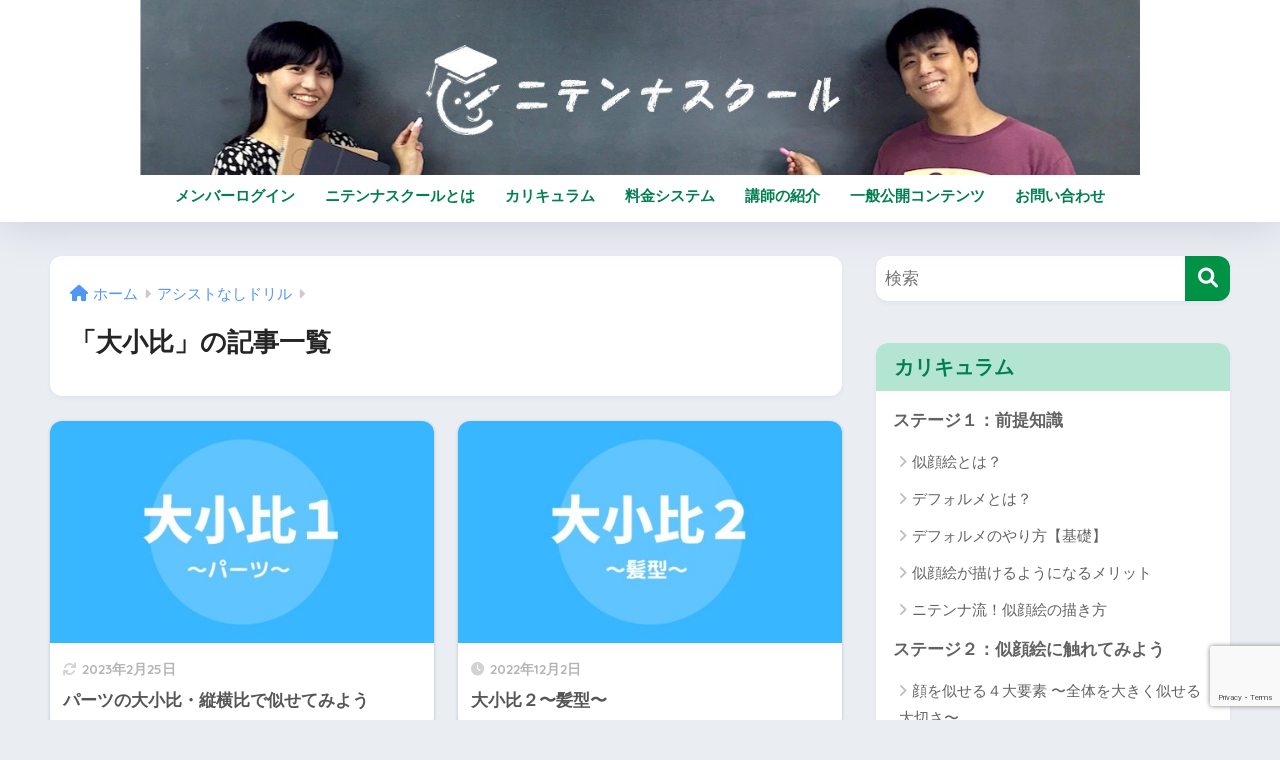

--- FILE ---
content_type: text/html; charset=UTF-8
request_url: https://nitenna.net/category/drill/sizeratio/
body_size: 16777
content:

<!DOCTYPE html>
<html lang="ja">
<head>
  <meta charset="utf-8">
  <meta http-equiv="X-UA-Compatible" content="IE=edge">
  <meta name="HandheldFriendly" content="True">
  <meta name="MobileOptimized" content="320">
  <meta name="viewport" content="width=device-width, initial-scale=1, viewport-fit=cover"/>
  <meta name="msapplication-TileColor" content="#009345">
  <meta name="theme-color" content="#009345">
  <link rel="pingback" href="https://nitenna.net/xmlrpc.php">
  <title>「大小比」の記事一覧 | ニテンナスクール</title>
<meta name='robots' content='max-image-preview:large' />
<link rel='dns-prefetch' href='//fonts.googleapis.com' />
<link rel='dns-prefetch' href='//use.fontawesome.com' />
<link rel="alternate" type="application/rss+xml" title="ニテンナスクール &raquo; フィード" href="https://nitenna.net/feed/" />
<link rel="alternate" type="application/rss+xml" title="ニテンナスクール &raquo; コメントフィード" href="https://nitenna.net/comments/feed/" />
<script type="text/javascript">
/* <![CDATA[ */
window._wpemojiSettings = {"baseUrl":"https:\/\/s.w.org\/images\/core\/emoji\/15.0.3\/72x72\/","ext":".png","svgUrl":"https:\/\/s.w.org\/images\/core\/emoji\/15.0.3\/svg\/","svgExt":".svg","source":{"concatemoji":"https:\/\/nitenna.net\/wp-includes\/js\/wp-emoji-release.min.js?ver=6.6.4"}};
/*! This file is auto-generated */
!function(i,n){var o,s,e;function c(e){try{var t={supportTests:e,timestamp:(new Date).valueOf()};sessionStorage.setItem(o,JSON.stringify(t))}catch(e){}}function p(e,t,n){e.clearRect(0,0,e.canvas.width,e.canvas.height),e.fillText(t,0,0);var t=new Uint32Array(e.getImageData(0,0,e.canvas.width,e.canvas.height).data),r=(e.clearRect(0,0,e.canvas.width,e.canvas.height),e.fillText(n,0,0),new Uint32Array(e.getImageData(0,0,e.canvas.width,e.canvas.height).data));return t.every(function(e,t){return e===r[t]})}function u(e,t,n){switch(t){case"flag":return n(e,"\ud83c\udff3\ufe0f\u200d\u26a7\ufe0f","\ud83c\udff3\ufe0f\u200b\u26a7\ufe0f")?!1:!n(e,"\ud83c\uddfa\ud83c\uddf3","\ud83c\uddfa\u200b\ud83c\uddf3")&&!n(e,"\ud83c\udff4\udb40\udc67\udb40\udc62\udb40\udc65\udb40\udc6e\udb40\udc67\udb40\udc7f","\ud83c\udff4\u200b\udb40\udc67\u200b\udb40\udc62\u200b\udb40\udc65\u200b\udb40\udc6e\u200b\udb40\udc67\u200b\udb40\udc7f");case"emoji":return!n(e,"\ud83d\udc26\u200d\u2b1b","\ud83d\udc26\u200b\u2b1b")}return!1}function f(e,t,n){var r="undefined"!=typeof WorkerGlobalScope&&self instanceof WorkerGlobalScope?new OffscreenCanvas(300,150):i.createElement("canvas"),a=r.getContext("2d",{willReadFrequently:!0}),o=(a.textBaseline="top",a.font="600 32px Arial",{});return e.forEach(function(e){o[e]=t(a,e,n)}),o}function t(e){var t=i.createElement("script");t.src=e,t.defer=!0,i.head.appendChild(t)}"undefined"!=typeof Promise&&(o="wpEmojiSettingsSupports",s=["flag","emoji"],n.supports={everything:!0,everythingExceptFlag:!0},e=new Promise(function(e){i.addEventListener("DOMContentLoaded",e,{once:!0})}),new Promise(function(t){var n=function(){try{var e=JSON.parse(sessionStorage.getItem(o));if("object"==typeof e&&"number"==typeof e.timestamp&&(new Date).valueOf()<e.timestamp+604800&&"object"==typeof e.supportTests)return e.supportTests}catch(e){}return null}();if(!n){if("undefined"!=typeof Worker&&"undefined"!=typeof OffscreenCanvas&&"undefined"!=typeof URL&&URL.createObjectURL&&"undefined"!=typeof Blob)try{var e="postMessage("+f.toString()+"("+[JSON.stringify(s),u.toString(),p.toString()].join(",")+"));",r=new Blob([e],{type:"text/javascript"}),a=new Worker(URL.createObjectURL(r),{name:"wpTestEmojiSupports"});return void(a.onmessage=function(e){c(n=e.data),a.terminate(),t(n)})}catch(e){}c(n=f(s,u,p))}t(n)}).then(function(e){for(var t in e)n.supports[t]=e[t],n.supports.everything=n.supports.everything&&n.supports[t],"flag"!==t&&(n.supports.everythingExceptFlag=n.supports.everythingExceptFlag&&n.supports[t]);n.supports.everythingExceptFlag=n.supports.everythingExceptFlag&&!n.supports.flag,n.DOMReady=!1,n.readyCallback=function(){n.DOMReady=!0}}).then(function(){return e}).then(function(){var e;n.supports.everything||(n.readyCallback(),(e=n.source||{}).concatemoji?t(e.concatemoji):e.wpemoji&&e.twemoji&&(t(e.twemoji),t(e.wpemoji)))}))}((window,document),window._wpemojiSettings);
/* ]]> */
</script>
<link rel='stylesheet' id='sng-stylesheet-css' href='https://nitenna.net/wp-content/themes/sango-theme/style.css?version=3.9.7' type='text/css' media='all' />
<link rel='stylesheet' id='sng-option-css' href='https://nitenna.net/wp-content/themes/sango-theme/entry-option.css?version=3.9.7' type='text/css' media='all' />
<link rel='stylesheet' id='sng-old-css-css' href='https://nitenna.net/wp-content/themes/sango-theme/style-old.css?version=3.9.7' type='text/css' media='all' />
<link rel='stylesheet' id='sango_theme_gutenberg-style-css' href='https://nitenna.net/wp-content/themes/sango-theme/library/gutenberg/dist/build/style-blocks.css?version=3.9.7' type='text/css' media='all' />
<style id='sango_theme_gutenberg-style-inline-css' type='text/css'>
:root{--sgb-main-color:#009345;--sgb-pastel-color:#bdedd0;--sgb-accent-color:#f2941a;--sgb-widget-title-color:#007f50;--sgb-widget-title-bg-color:#b3e5d2;--sgb-bg-color:#eaedf2;--wp--preset--color--sango-main:var(--sgb-main-color);--wp--preset--color--sango-pastel:var(--sgb-pastel-color);--wp--preset--color--sango-accent:var(--sgb-accent-color)}
</style>
<link rel='stylesheet' id='sng-googlefonts-css' href='https://fonts.googleapis.com/css?family=Quicksand%3A500%2C700&#038;display=swap' type='text/css' media='all' />
<link rel='stylesheet' id='sng-fontawesome-css' href='https://use.fontawesome.com/releases/v6.1.1/css/all.css' type='text/css' media='all' />
<style id='wp-emoji-styles-inline-css' type='text/css'>

	img.wp-smiley, img.emoji {
		display: inline !important;
		border: none !important;
		box-shadow: none !important;
		height: 1em !important;
		width: 1em !important;
		margin: 0 0.07em !important;
		vertical-align: -0.1em !important;
		background: none !important;
		padding: 0 !important;
	}
</style>
<link rel='stylesheet' id='wp-block-library-css' href='https://nitenna.net/wp-includes/css/dist/block-library/style.min.css?ver=6.6.4' type='text/css' media='all' />
<style id='rinkerg-gutenberg-rinker-style-inline-css' type='text/css'>
.wp-block-create-block-block{background-color:#21759b;color:#fff;padding:2px}

</style>
<style id='global-styles-inline-css' type='text/css'>
:root{--wp--preset--aspect-ratio--square: 1;--wp--preset--aspect-ratio--4-3: 4/3;--wp--preset--aspect-ratio--3-4: 3/4;--wp--preset--aspect-ratio--3-2: 3/2;--wp--preset--aspect-ratio--2-3: 2/3;--wp--preset--aspect-ratio--16-9: 16/9;--wp--preset--aspect-ratio--9-16: 9/16;--wp--preset--color--black: #000000;--wp--preset--color--cyan-bluish-gray: #abb8c3;--wp--preset--color--white: #ffffff;--wp--preset--color--pale-pink: #f78da7;--wp--preset--color--vivid-red: #cf2e2e;--wp--preset--color--luminous-vivid-orange: #ff6900;--wp--preset--color--luminous-vivid-amber: #fcb900;--wp--preset--color--light-green-cyan: #7bdcb5;--wp--preset--color--vivid-green-cyan: #00d084;--wp--preset--color--pale-cyan-blue: #8ed1fc;--wp--preset--color--vivid-cyan-blue: #0693e3;--wp--preset--color--vivid-purple: #9b51e0;--wp--preset--color--sango-main: var(--sgb-main-color);--wp--preset--color--sango-pastel: var(--sgb-pastel-color);--wp--preset--color--sango-accent: var(--sgb-accent-color);--wp--preset--color--sango-blue: #009EF3;--wp--preset--color--sango-orange: #ffb36b;--wp--preset--color--sango-red: #f88080;--wp--preset--color--sango-green: #90d581;--wp--preset--color--sango-black: #333;--wp--preset--color--sango-gray: gray;--wp--preset--color--sango-silver: whitesmoke;--wp--preset--color--sango-light-blue: #b4e0fa;--wp--preset--color--sango-light-red: #ffebeb;--wp--preset--color--sango-light-orange: #fff9e6;--wp--preset--color--custom-1: #009345;--wp--preset--gradient--vivid-cyan-blue-to-vivid-purple: linear-gradient(135deg,rgba(6,147,227,1) 0%,rgb(155,81,224) 100%);--wp--preset--gradient--light-green-cyan-to-vivid-green-cyan: linear-gradient(135deg,rgb(122,220,180) 0%,rgb(0,208,130) 100%);--wp--preset--gradient--luminous-vivid-amber-to-luminous-vivid-orange: linear-gradient(135deg,rgba(252,185,0,1) 0%,rgba(255,105,0,1) 100%);--wp--preset--gradient--luminous-vivid-orange-to-vivid-red: linear-gradient(135deg,rgba(255,105,0,1) 0%,rgb(207,46,46) 100%);--wp--preset--gradient--very-light-gray-to-cyan-bluish-gray: linear-gradient(135deg,rgb(238,238,238) 0%,rgb(169,184,195) 100%);--wp--preset--gradient--cool-to-warm-spectrum: linear-gradient(135deg,rgb(74,234,220) 0%,rgb(151,120,209) 20%,rgb(207,42,186) 40%,rgb(238,44,130) 60%,rgb(251,105,98) 80%,rgb(254,248,76) 100%);--wp--preset--gradient--blush-light-purple: linear-gradient(135deg,rgb(255,206,236) 0%,rgb(152,150,240) 100%);--wp--preset--gradient--blush-bordeaux: linear-gradient(135deg,rgb(254,205,165) 0%,rgb(254,45,45) 50%,rgb(107,0,62) 100%);--wp--preset--gradient--luminous-dusk: linear-gradient(135deg,rgb(255,203,112) 0%,rgb(199,81,192) 50%,rgb(65,88,208) 100%);--wp--preset--gradient--pale-ocean: linear-gradient(135deg,rgb(255,245,203) 0%,rgb(182,227,212) 50%,rgb(51,167,181) 100%);--wp--preset--gradient--electric-grass: linear-gradient(135deg,rgb(202,248,128) 0%,rgb(113,206,126) 100%);--wp--preset--gradient--midnight: linear-gradient(135deg,rgb(2,3,129) 0%,rgb(40,116,252) 100%);--wp--preset--font-size--small: 13px;--wp--preset--font-size--medium: 20px;--wp--preset--font-size--large: 36px;--wp--preset--font-size--x-large: 42px;--wp--preset--font-family--default: "Helvetica", "Arial", "Hiragino Kaku Gothic ProN", "Hiragino Sans", YuGothic, "Yu Gothic", "メイリオ", Meiryo, sans-serif;--wp--preset--font-family--notosans: "Noto Sans JP", var(--wp--preset--font-family--default);--wp--preset--font-family--mplusrounded: "M PLUS Rounded 1c", var(--wp--preset--font-family--default);--wp--preset--font-family--dfont: "Quicksand", var(--wp--preset--font-family--default);--wp--preset--spacing--20: 0.44rem;--wp--preset--spacing--30: 0.67rem;--wp--preset--spacing--40: 1rem;--wp--preset--spacing--50: 1.5rem;--wp--preset--spacing--60: 2.25rem;--wp--preset--spacing--70: 3.38rem;--wp--preset--spacing--80: 5.06rem;--wp--preset--shadow--natural: 6px 6px 9px rgba(0, 0, 0, 0.2);--wp--preset--shadow--deep: 12px 12px 50px rgba(0, 0, 0, 0.4);--wp--preset--shadow--sharp: 6px 6px 0px rgba(0, 0, 0, 0.2);--wp--preset--shadow--outlined: 6px 6px 0px -3px rgba(255, 255, 255, 1), 6px 6px rgba(0, 0, 0, 1);--wp--preset--shadow--crisp: 6px 6px 0px rgba(0, 0, 0, 1);--wp--custom--wrap--width: 92%;--wp--custom--wrap--default-width: 800px;--wp--custom--wrap--content-width: 1180px;--wp--custom--wrap--max-width: var(--wp--custom--wrap--content-width);--wp--custom--wrap--side: 30%;--wp--custom--wrap--gap: 2em;--wp--custom--wrap--mobile--padding: 15px;--wp--custom--shadow--large: 0 15px 30px -7px rgba(0, 12, 66, 0.15 );--wp--custom--shadow--large-hover: 0 40px 50px -15px rgba(0, 12, 66, 0.2 );--wp--custom--shadow--medium: 0 6px 13px -3px rgba(0, 12, 66, 0.1), 0 0px 1px rgba(0,30,100, 0.1 );--wp--custom--shadow--medium-hover: 0 12px 45px -9px rgb(0 0 0 / 23%);--wp--custom--shadow--solid: 0 1px 2px 0 rgba(24, 44, 84, 0.1), 0 1px 3px 1px rgba(24, 44, 84, 0.1);--wp--custom--shadow--solid-hover: 0 2px 4px 0 rgba(24, 44, 84, 0.1), 0 2px 8px 0 rgba(24, 44, 84, 0.1);--wp--custom--shadow--small: 0 2px 4px #4385bb12;--wp--custom--rounded--medium: 12px;--wp--custom--rounded--small: 6px;--wp--custom--widget--padding-horizontal: 18px;--wp--custom--widget--padding-vertical: 6px;--wp--custom--widget--icon-margin: 6px;--wp--custom--widget--gap: 2.5em;--wp--custom--entry--gap: 1.5rem;--wp--custom--entry--gap-mobile: 1rem;--wp--custom--entry--border-color: #eaedf2;--wp--custom--animation--fade-in: fadeIn 0.7s ease 0s 1 normal;--wp--custom--animation--header: fadeHeader 1s ease 0s 1 normal;--wp--custom--transition--default: 0.3s ease-in-out;--wp--custom--totop--opacity: 0.6;--wp--custom--totop--right: 18px;--wp--custom--totop--bottom: 20px;--wp--custom--totop--mobile--right: 15px;--wp--custom--totop--mobile--bottom: 10px;--wp--custom--toc--button--opacity: 0.6;--wp--custom--footer--column-gap: 40px;}:root { --wp--style--global--content-size: 900px;--wp--style--global--wide-size: 980px; }:where(body) { margin: 0; }.wp-site-blocks > .alignleft { float: left; margin-right: 2em; }.wp-site-blocks > .alignright { float: right; margin-left: 2em; }.wp-site-blocks > .aligncenter { justify-content: center; margin-left: auto; margin-right: auto; }:where(.wp-site-blocks) > * { margin-block-start: 1.5rem; margin-block-end: 0; }:where(.wp-site-blocks) > :first-child { margin-block-start: 0; }:where(.wp-site-blocks) > :last-child { margin-block-end: 0; }:root { --wp--style--block-gap: 1.5rem; }:root :where(.is-layout-flow) > :first-child{margin-block-start: 0;}:root :where(.is-layout-flow) > :last-child{margin-block-end: 0;}:root :where(.is-layout-flow) > *{margin-block-start: 1.5rem;margin-block-end: 0;}:root :where(.is-layout-constrained) > :first-child{margin-block-start: 0;}:root :where(.is-layout-constrained) > :last-child{margin-block-end: 0;}:root :where(.is-layout-constrained) > *{margin-block-start: 1.5rem;margin-block-end: 0;}:root :where(.is-layout-flex){gap: 1.5rem;}:root :where(.is-layout-grid){gap: 1.5rem;}.is-layout-flow > .alignleft{float: left;margin-inline-start: 0;margin-inline-end: 2em;}.is-layout-flow > .alignright{float: right;margin-inline-start: 2em;margin-inline-end: 0;}.is-layout-flow > .aligncenter{margin-left: auto !important;margin-right: auto !important;}.is-layout-constrained > .alignleft{float: left;margin-inline-start: 0;margin-inline-end: 2em;}.is-layout-constrained > .alignright{float: right;margin-inline-start: 2em;margin-inline-end: 0;}.is-layout-constrained > .aligncenter{margin-left: auto !important;margin-right: auto !important;}.is-layout-constrained > :where(:not(.alignleft):not(.alignright):not(.alignfull)){max-width: var(--wp--style--global--content-size);margin-left: auto !important;margin-right: auto !important;}.is-layout-constrained > .alignwide{max-width: var(--wp--style--global--wide-size);}body .is-layout-flex{display: flex;}.is-layout-flex{flex-wrap: wrap;align-items: center;}.is-layout-flex > :is(*, div){margin: 0;}body .is-layout-grid{display: grid;}.is-layout-grid > :is(*, div){margin: 0;}body{font-family: var(--sgb-font-family);padding-top: 0px;padding-right: 0px;padding-bottom: 0px;padding-left: 0px;}a:where(:not(.wp-element-button)){text-decoration: underline;}:root :where(.wp-element-button, .wp-block-button__link){background-color: #32373c;border-width: 0;color: #fff;font-family: inherit;font-size: inherit;line-height: inherit;padding: calc(0.667em + 2px) calc(1.333em + 2px);text-decoration: none;}.has-black-color{color: var(--wp--preset--color--black) !important;}.has-cyan-bluish-gray-color{color: var(--wp--preset--color--cyan-bluish-gray) !important;}.has-white-color{color: var(--wp--preset--color--white) !important;}.has-pale-pink-color{color: var(--wp--preset--color--pale-pink) !important;}.has-vivid-red-color{color: var(--wp--preset--color--vivid-red) !important;}.has-luminous-vivid-orange-color{color: var(--wp--preset--color--luminous-vivid-orange) !important;}.has-luminous-vivid-amber-color{color: var(--wp--preset--color--luminous-vivid-amber) !important;}.has-light-green-cyan-color{color: var(--wp--preset--color--light-green-cyan) !important;}.has-vivid-green-cyan-color{color: var(--wp--preset--color--vivid-green-cyan) !important;}.has-pale-cyan-blue-color{color: var(--wp--preset--color--pale-cyan-blue) !important;}.has-vivid-cyan-blue-color{color: var(--wp--preset--color--vivid-cyan-blue) !important;}.has-vivid-purple-color{color: var(--wp--preset--color--vivid-purple) !important;}.has-sango-main-color{color: var(--wp--preset--color--sango-main) !important;}.has-sango-pastel-color{color: var(--wp--preset--color--sango-pastel) !important;}.has-sango-accent-color{color: var(--wp--preset--color--sango-accent) !important;}.has-sango-blue-color{color: var(--wp--preset--color--sango-blue) !important;}.has-sango-orange-color{color: var(--wp--preset--color--sango-orange) !important;}.has-sango-red-color{color: var(--wp--preset--color--sango-red) !important;}.has-sango-green-color{color: var(--wp--preset--color--sango-green) !important;}.has-sango-black-color{color: var(--wp--preset--color--sango-black) !important;}.has-sango-gray-color{color: var(--wp--preset--color--sango-gray) !important;}.has-sango-silver-color{color: var(--wp--preset--color--sango-silver) !important;}.has-sango-light-blue-color{color: var(--wp--preset--color--sango-light-blue) !important;}.has-sango-light-red-color{color: var(--wp--preset--color--sango-light-red) !important;}.has-sango-light-orange-color{color: var(--wp--preset--color--sango-light-orange) !important;}.has-custom-1-color{color: var(--wp--preset--color--custom-1) !important;}.has-black-background-color{background-color: var(--wp--preset--color--black) !important;}.has-cyan-bluish-gray-background-color{background-color: var(--wp--preset--color--cyan-bluish-gray) !important;}.has-white-background-color{background-color: var(--wp--preset--color--white) !important;}.has-pale-pink-background-color{background-color: var(--wp--preset--color--pale-pink) !important;}.has-vivid-red-background-color{background-color: var(--wp--preset--color--vivid-red) !important;}.has-luminous-vivid-orange-background-color{background-color: var(--wp--preset--color--luminous-vivid-orange) !important;}.has-luminous-vivid-amber-background-color{background-color: var(--wp--preset--color--luminous-vivid-amber) !important;}.has-light-green-cyan-background-color{background-color: var(--wp--preset--color--light-green-cyan) !important;}.has-vivid-green-cyan-background-color{background-color: var(--wp--preset--color--vivid-green-cyan) !important;}.has-pale-cyan-blue-background-color{background-color: var(--wp--preset--color--pale-cyan-blue) !important;}.has-vivid-cyan-blue-background-color{background-color: var(--wp--preset--color--vivid-cyan-blue) !important;}.has-vivid-purple-background-color{background-color: var(--wp--preset--color--vivid-purple) !important;}.has-sango-main-background-color{background-color: var(--wp--preset--color--sango-main) !important;}.has-sango-pastel-background-color{background-color: var(--wp--preset--color--sango-pastel) !important;}.has-sango-accent-background-color{background-color: var(--wp--preset--color--sango-accent) !important;}.has-sango-blue-background-color{background-color: var(--wp--preset--color--sango-blue) !important;}.has-sango-orange-background-color{background-color: var(--wp--preset--color--sango-orange) !important;}.has-sango-red-background-color{background-color: var(--wp--preset--color--sango-red) !important;}.has-sango-green-background-color{background-color: var(--wp--preset--color--sango-green) !important;}.has-sango-black-background-color{background-color: var(--wp--preset--color--sango-black) !important;}.has-sango-gray-background-color{background-color: var(--wp--preset--color--sango-gray) !important;}.has-sango-silver-background-color{background-color: var(--wp--preset--color--sango-silver) !important;}.has-sango-light-blue-background-color{background-color: var(--wp--preset--color--sango-light-blue) !important;}.has-sango-light-red-background-color{background-color: var(--wp--preset--color--sango-light-red) !important;}.has-sango-light-orange-background-color{background-color: var(--wp--preset--color--sango-light-orange) !important;}.has-custom-1-background-color{background-color: var(--wp--preset--color--custom-1) !important;}.has-black-border-color{border-color: var(--wp--preset--color--black) !important;}.has-cyan-bluish-gray-border-color{border-color: var(--wp--preset--color--cyan-bluish-gray) !important;}.has-white-border-color{border-color: var(--wp--preset--color--white) !important;}.has-pale-pink-border-color{border-color: var(--wp--preset--color--pale-pink) !important;}.has-vivid-red-border-color{border-color: var(--wp--preset--color--vivid-red) !important;}.has-luminous-vivid-orange-border-color{border-color: var(--wp--preset--color--luminous-vivid-orange) !important;}.has-luminous-vivid-amber-border-color{border-color: var(--wp--preset--color--luminous-vivid-amber) !important;}.has-light-green-cyan-border-color{border-color: var(--wp--preset--color--light-green-cyan) !important;}.has-vivid-green-cyan-border-color{border-color: var(--wp--preset--color--vivid-green-cyan) !important;}.has-pale-cyan-blue-border-color{border-color: var(--wp--preset--color--pale-cyan-blue) !important;}.has-vivid-cyan-blue-border-color{border-color: var(--wp--preset--color--vivid-cyan-blue) !important;}.has-vivid-purple-border-color{border-color: var(--wp--preset--color--vivid-purple) !important;}.has-sango-main-border-color{border-color: var(--wp--preset--color--sango-main) !important;}.has-sango-pastel-border-color{border-color: var(--wp--preset--color--sango-pastel) !important;}.has-sango-accent-border-color{border-color: var(--wp--preset--color--sango-accent) !important;}.has-sango-blue-border-color{border-color: var(--wp--preset--color--sango-blue) !important;}.has-sango-orange-border-color{border-color: var(--wp--preset--color--sango-orange) !important;}.has-sango-red-border-color{border-color: var(--wp--preset--color--sango-red) !important;}.has-sango-green-border-color{border-color: var(--wp--preset--color--sango-green) !important;}.has-sango-black-border-color{border-color: var(--wp--preset--color--sango-black) !important;}.has-sango-gray-border-color{border-color: var(--wp--preset--color--sango-gray) !important;}.has-sango-silver-border-color{border-color: var(--wp--preset--color--sango-silver) !important;}.has-sango-light-blue-border-color{border-color: var(--wp--preset--color--sango-light-blue) !important;}.has-sango-light-red-border-color{border-color: var(--wp--preset--color--sango-light-red) !important;}.has-sango-light-orange-border-color{border-color: var(--wp--preset--color--sango-light-orange) !important;}.has-custom-1-border-color{border-color: var(--wp--preset--color--custom-1) !important;}.has-vivid-cyan-blue-to-vivid-purple-gradient-background{background: var(--wp--preset--gradient--vivid-cyan-blue-to-vivid-purple) !important;}.has-light-green-cyan-to-vivid-green-cyan-gradient-background{background: var(--wp--preset--gradient--light-green-cyan-to-vivid-green-cyan) !important;}.has-luminous-vivid-amber-to-luminous-vivid-orange-gradient-background{background: var(--wp--preset--gradient--luminous-vivid-amber-to-luminous-vivid-orange) !important;}.has-luminous-vivid-orange-to-vivid-red-gradient-background{background: var(--wp--preset--gradient--luminous-vivid-orange-to-vivid-red) !important;}.has-very-light-gray-to-cyan-bluish-gray-gradient-background{background: var(--wp--preset--gradient--very-light-gray-to-cyan-bluish-gray) !important;}.has-cool-to-warm-spectrum-gradient-background{background: var(--wp--preset--gradient--cool-to-warm-spectrum) !important;}.has-blush-light-purple-gradient-background{background: var(--wp--preset--gradient--blush-light-purple) !important;}.has-blush-bordeaux-gradient-background{background: var(--wp--preset--gradient--blush-bordeaux) !important;}.has-luminous-dusk-gradient-background{background: var(--wp--preset--gradient--luminous-dusk) !important;}.has-pale-ocean-gradient-background{background: var(--wp--preset--gradient--pale-ocean) !important;}.has-electric-grass-gradient-background{background: var(--wp--preset--gradient--electric-grass) !important;}.has-midnight-gradient-background{background: var(--wp--preset--gradient--midnight) !important;}.has-small-font-size{font-size: var(--wp--preset--font-size--small) !important;}.has-medium-font-size{font-size: var(--wp--preset--font-size--medium) !important;}.has-large-font-size{font-size: var(--wp--preset--font-size--large) !important;}.has-x-large-font-size{font-size: var(--wp--preset--font-size--x-large) !important;}.has-default-font-family{font-family: var(--wp--preset--font-family--default) !important;}.has-notosans-font-family{font-family: var(--wp--preset--font-family--notosans) !important;}.has-mplusrounded-font-family{font-family: var(--wp--preset--font-family--mplusrounded) !important;}.has-dfont-font-family{font-family: var(--wp--preset--font-family--dfont) !important;}
:root :where(.wp-block-button .wp-block-button__link){background-color: var(--wp--preset--color--sango-main);border-radius: var(--wp--custom--rounded--medium);color: #fff;font-size: 18px;font-weight: 600;padding-top: 0.4em;padding-right: 1.3em;padding-bottom: 0.4em;padding-left: 1.3em;}
:root :where(.wp-block-pullquote){font-size: 1.5em;line-height: 1.6;}
</style>
<link rel='stylesheet' id='dashicons-css' href='https://nitenna.net/wp-includes/css/dashicons.min.css?ver=6.6.4' type='text/css' media='all' />
<link rel='stylesheet' id='thickbox-css' href='https://nitenna.net/wp-includes/js/thickbox/thickbox.css?ver=6.6.4' type='text/css' media='all' />
<link rel='stylesheet' id='formzu_plugin_client-css' href='https://nitenna.net/wp-content/plugins/formzu-wp/css/formzu_plugin_client.css' type='text/css' media='all' />
<link rel='stylesheet' id='yyi_rinker_stylesheet-css' href='https://nitenna.net/wp-content/plugins/yyi-rinker/css/style.css?v=1.11.1' type='text/css' media='all' />
<link rel='stylesheet' id='child-style-css' href='https://nitenna.net/wp-content/themes/sango-theme-child/style.css' type='text/css' media='all' />
<link rel='stylesheet' id='wp-members-css' href='https://nitenna.net/wp-content/plugins/wp-members/assets/css/forms/generic-no-float.min.css' type='text/css' media='all' />
<link rel='stylesheet' id='fancybox-css' href='https://nitenna.net/wp-content/plugins/easy-fancybox/fancybox/1.5.4/jquery.fancybox.min.css' type='text/css' media='screen' />
<style id='fancybox-inline-css' type='text/css'>
#fancybox-outer{background:#ffffff}#fancybox-content{background:#ffffff;border-color:#ffffff;color:#000000;}#fancybox-title,#fancybox-title-float-main{color:#fff}
</style>
<script type="text/javascript" src="https://nitenna.net/wp-includes/js/jquery/jquery.min.js?ver=3.7.1" id="jquery-core-js"></script>
<script type="text/javascript" src="https://nitenna.net/wp-includes/js/jquery/jquery-migrate.min.js?ver=3.4.1" id="jquery-migrate-js"></script>
<script type="text/javascript" src="https://nitenna.net/wp-content/plugins/yyi-rinker/js/event-tracking.js?v=1.11.1" id="yyi_rinker_event_tracking_script-js"></script>
<link rel="https://api.w.org/" href="https://nitenna.net/wp-json/" /><link rel="alternate" title="JSON" type="application/json" href="https://nitenna.net/wp-json/wp/v2/categories/318" /><link rel="EditURI" type="application/rsd+xml" title="RSD" href="https://nitenna.net/xmlrpc.php?rsd" />
<script type="text/javascript" language="javascript">
    var vc_pid = "887454864";
</script><script type="text/javascript" src="//aml.valuecommerce.com/vcdal.js" async></script><style>
.yyi-rinker-images {
    display: flex;
    justify-content: center;
    align-items: center;
    position: relative;

}
div.yyi-rinker-image img.yyi-rinker-main-img.hidden {
    display: none;
}

.yyi-rinker-images-arrow {
    cursor: pointer;
    position: absolute;
    top: 50%;
    display: block;
    margin-top: -11px;
    opacity: 0.6;
    width: 22px;
}

.yyi-rinker-images-arrow-left{
    left: -10px;
}
.yyi-rinker-images-arrow-right{
    right: -10px;
}

.yyi-rinker-images-arrow-left.hidden {
    display: none;
}

.yyi-rinker-images-arrow-right.hidden {
    display: none;
}
div.yyi-rinker-contents.yyi-rinker-design-tate  div.yyi-rinker-box{
    flex-direction: column;
}

div.yyi-rinker-contents.yyi-rinker-design-slim div.yyi-rinker-box .yyi-rinker-links {
    flex-direction: column;
}

div.yyi-rinker-contents.yyi-rinker-design-slim div.yyi-rinker-info {
    width: 100%;
}

div.yyi-rinker-contents.yyi-rinker-design-slim .yyi-rinker-title {
    text-align: center;
}

div.yyi-rinker-contents.yyi-rinker-design-slim .yyi-rinker-links {
    text-align: center;
}
div.yyi-rinker-contents.yyi-rinker-design-slim .yyi-rinker-image {
    margin: auto;
}

div.yyi-rinker-contents.yyi-rinker-design-slim div.yyi-rinker-info ul.yyi-rinker-links li {
	align-self: stretch;
}
div.yyi-rinker-contents.yyi-rinker-design-slim div.yyi-rinker-box div.yyi-rinker-info {
	padding: 0;
}
div.yyi-rinker-contents.yyi-rinker-design-slim div.yyi-rinker-box {
	flex-direction: column;
	padding: 14px 5px 0;
}

.yyi-rinker-design-slim div.yyi-rinker-box div.yyi-rinker-info {
	text-align: center;
}

.yyi-rinker-design-slim div.price-box span.price {
	display: block;
}

div.yyi-rinker-contents.yyi-rinker-design-slim div.yyi-rinker-info div.yyi-rinker-title a{
	font-size:16px;
}

div.yyi-rinker-contents.yyi-rinker-design-slim ul.yyi-rinker-links li.amazonkindlelink:before,  div.yyi-rinker-contents.yyi-rinker-design-slim ul.yyi-rinker-links li.amazonlink:before,  div.yyi-rinker-contents.yyi-rinker-design-slim ul.yyi-rinker-links li.rakutenlink:before, div.yyi-rinker-contents.yyi-rinker-design-slim ul.yyi-rinker-links li.yahoolink:before, div.yyi-rinker-contents.yyi-rinker-design-slim ul.yyi-rinker-links li.mercarilink:before {
	font-size:12px;
}

div.yyi-rinker-contents.yyi-rinker-design-slim ul.yyi-rinker-links li a {
	font-size: 13px;
}
.entry-content ul.yyi-rinker-links li {
	padding: 0;
}

div.yyi-rinker-contents .yyi-rinker-attention.attention_desing_right_ribbon {
    width: 89px;
    height: 91px;
    position: absolute;
    top: -1px;
    right: -1px;
    left: auto;
    overflow: hidden;
}

div.yyi-rinker-contents .yyi-rinker-attention.attention_desing_right_ribbon span {
    display: inline-block;
    width: 146px;
    position: absolute;
    padding: 4px 0;
    left: -13px;
    top: 12px;
    text-align: center;
    font-size: 12px;
    line-height: 24px;
    -webkit-transform: rotate(45deg);
    transform: rotate(45deg);
    box-shadow: 0 1px 3px rgba(0, 0, 0, 0.2);
}

div.yyi-rinker-contents .yyi-rinker-attention.attention_desing_right_ribbon {
    background: none;
}
.yyi-rinker-attention.attention_desing_right_ribbon .yyi-rinker-attention-after,
.yyi-rinker-attention.attention_desing_right_ribbon .yyi-rinker-attention-before{
display:none;
}
div.yyi-rinker-use-right_ribbon div.yyi-rinker-title {
    margin-right: 2rem;
}

				</style><meta property="og:title" content="「大小比」の記事一覧" />
<meta property="og:description" content="ニテンナスクールの「大小比」についての投稿一覧です。" />
<meta property="og:type" content="article" />
<meta property="og:url" content="https://nitenna.net/category/drill/sizeratio/" />
<meta property="og:image" content="https://nitenna.net/wp-content/uploads/2022/03/IMG_8486.jpg" />
<meta name="thumbnail" content="https://nitenna.net/wp-content/uploads/2022/03/IMG_8486.jpg" />
<meta property="og:site_name" content="ニテンナスクール" />
<meta name="twitter:card" content="summary_large_image" />
	<script>
		(function(i,s,o,g,r,a,m){i['GoogleAnalyticsObject']=r;i[r]=i[r]||function(){
		(i[r].q=i[r].q||[]).push(arguments)},i[r].l=1*new Date();a=s.createElement(o),
		m=s.getElementsByTagName(o)[0];a.async=1;a.src=g;m.parentNode.insertBefore(a,m)
		})(window,document,'script','//www.google-analytics.com/analytics.js','ga');
		ga('create', 'UA-1627587-10', 'auto');
		ga('send', 'pageview');
	</script>
	<link rel="icon" href="https://nitenna.net/wp-content/uploads/2022/04/cropped-logo-32x32.png" sizes="32x32" />
<link rel="icon" href="https://nitenna.net/wp-content/uploads/2022/04/cropped-logo-192x192.png" sizes="192x192" />
<link rel="apple-touch-icon" href="https://nitenna.net/wp-content/uploads/2022/04/cropped-logo-180x180.png" />
<meta name="msapplication-TileImage" content="https://nitenna.net/wp-content/uploads/2022/04/cropped-logo-270x270.png" />
		<style type="text/css" id="wp-custom-css">
			/*ロゴ画像を横いっぱいに*/
#inner-header, #drawer + #inner-header, #logo {
    width: 100%;
    max-width: 100%;
    margin: 0;
    padding: 0;
}
.header--center #logo img {
    padding: 0;
    height: auto;
    width: 100%;
    max-width: 1000px;
}
.header--center #logo {
    padding: 0;
    background: #fffff;
}

@media only screen and (min-width: 1030px) {
    .single #logo img, .page #logo img {
        max-width: 92%;
    }
}

@media only screen and (min-width: 1240px) {
    .single #logo img, .page #logo img {
        max-width: 1180px;
    }
}
/*END ロゴ画像を横いっぱいに*/

.widget ul li ul li ul li a {
    padding: 5px 7px 5px 19px;
}
/* メニュー項目のテキストの色を変更 */
.special-menu a {
    color: #ff8815 !important; /* 例: 赤色 */
}

		</style>
		<style> a{color:#4f96f6}.header, .drawer__title{background-color:#ffffff}#logo a{color:#007f50}.desktop-nav li a , .mobile-nav li a, #drawer__open, .header-search__open, .drawer__title{color:#007f50}.drawer__title__close span, .drawer__title__close span:before{background:#007f50}.desktop-nav li:after{background:#007f50}.mobile-nav .current-menu-item{border-bottom-color:#007f50}.widgettitle, .sidebar .wp-block-group h2, .drawer .wp-block-group h2{color:#007f50;background-color:#b3e5d2}#footer-menu a, .copyright{color:#007f50}#footer-menu{background-color:#ffffff}.footer{background-color:#e0e4eb}.footer, .footer a, .footer .widget ul li a{color:#3c3c3c}body{font-size:100%}@media only screen and (min-width:481px){body{font-size:107%}}@media only screen and (min-width:1030px){body{font-size:107%}}.totop{background:#009345}.header-info a{color:#FFF;background:linear-gradient(95deg, #02845f, #85e3ec)}.fixed-menu ul{background:#FFF}.fixed-menu a{color:#a2a7ab}.fixed-menu .current-menu-item a, .fixed-menu ul li a.active{color:#009EF3}.post-tab{background:#FFF}.post-tab > div{color:#a7a7a7}body{--sgb-font-family:var(--wp--preset--font-family--default)}#fixed_sidebar{top:0px}:target{scroll-margin-top:0px}.Threads:before{background-image:url("https://nitenna.net/wp-content/themes/sango-theme/library/images/threads.svg")}.profile-sns li .Threads:before{background-image:url("https://nitenna.net/wp-content/themes/sango-theme/library/images/threads-outline.svg")}.X:before{background-image:url("https://nitenna.net/wp-content/themes/sango-theme/library/images/x-circle.svg")}</style></head>
<body class="archive category category-sizeratio category-318 fa5">
    <div id="container"> 
  			<header class="header
		 header--center	">
				<div id="inner-header" class="wrap">
		<div id="logo" class="header-logo h1 dfont">
	<a href="https://nitenna.net/" class="header-logo__link">
				<img src="https://nitenna.net/wp-content/uploads/2022/03/IMG_8486-e1649076043416.jpg" alt="ニテンナスクール" width="1200" height="210" class="header-logo__img">
					</a>
	</div>
	<div class="header-search">
		<input type="checkbox" class="header-search__input" id="header-search-input" onclick="document.querySelector('.header-search__modal .searchform__input').focus()">
	<label class="header-search__close" for="header-search-input"></label>
	<div class="header-search__modal">
	
<form role="search" method="get" class="searchform" action="https://nitenna.net/">
  <div>
    <input type="search" class="searchform__input" name="s" value="" placeholder="検索" />
    <button type="submit" class="searchform__submit" aria-label="検索"><i class="fas fa-search" aria-hidden="true"></i></button>
  </div>
</form>

	</div>
</div>	<nav class="desktop-nav clearfix"><ul id="menu-%e3%83%98%e3%83%83%e3%83%80%e3%83%bc%e3%83%a1%e3%83%8b%e3%83%a5%e3%83%bc" class="menu"><li id="menu-item-2301" class="menu-item menu-item-type-post_type menu-item-object-page menu-item-2301"><a href="https://nitenna.net/login/">メンバーログイン</a></li>
<li id="menu-item-9005" class="menu-item menu-item-type-post_type menu-item-object-page menu-item-9005"><a href="https://nitenna.net/about-2/">ニテンナスクールとは</a></li>
<li id="menu-item-8983" class="menu-item menu-item-type-post_type menu-item-object-page menu-item-8983"><a href="https://nitenna.net/curriculum/">カリキュラム</a></li>
<li id="menu-item-6300" class="menu-item menu-item-type-post_type menu-item-object-page menu-item-6300"><a href="https://nitenna.net/feesystem/">料金システム</a></li>
<li id="menu-item-2224" class="menu-item menu-item-type-post_type menu-item-object-page menu-item-2224"><a href="https://nitenna.net/teacher/">講師の紹介</a></li>
<li id="menu-item-2228" class="menu-item menu-item-type-post_type menu-item-object-page menu-item-2228"><a href="https://nitenna.net/blog/">一般公開コンテンツ</a></li>
<li id="menu-item-2350" class="menu-item menu-item-type-post_type menu-item-object-page menu-item-2350"><a href="https://nitenna.net/form/">お問い合わせ</a></li>
</ul></nav></div>
	</header>
			<div id="content">
	<div id="inner-content" class="wrap">
		<main id="main" role="main">
		<div id="archive_header" class="archive-header">
	<nav id="breadcrumb" class="breadcrumb"><ul itemscope itemtype="http://schema.org/BreadcrumbList"><li itemprop="itemListElement" itemscope itemtype="http://schema.org/ListItem"><a href="https://nitenna.net" itemprop="item"><span itemprop="name">ホーム</span></a><meta itemprop="position" content="1" /></li><li itemprop="itemListElement" itemscope itemtype="http://schema.org/ListItem"><a href="https://nitenna.net/category/drill/" itemprop="item"><span itemprop="name">アシストなしドリル</span></a><meta itemprop="position" content="2" /></li></ul></nav>		<h1>
		「大小比」の記事一覧	</h1>
		</div>	<div class="catpost-cards catpost-cards--column-2">
			<div class="c_linkto_wrap">
	<a class="c_linkto" href="https://nitenna.net/parts_size_ratio_drill/">
		<span class="c_linkto_img_wrap">
		<img src="https://nitenna.net/wp-content/uploads/2022/10/2BEEB329-D86C-4187-AE09-412A92BDBC02-520x300.jpeg" alt="パーツの大小比・縦横比で似せてみよう"  width="520" height="300" />
		</span>
		<div class="c_linkto_text">
				<time class="updated sng-link-time dfont" itemprop="dateModified" datetime="2023-02-25">2023年2月25日</time>		<h2>パーツの大小比・縦横比で似せてみよう</h2>
				</div>
	</a>
			</div>
			<div class="c_linkto_wrap">
	<a class="c_linkto" href="https://nitenna.net/size_ratio_hair/">
		<span class="c_linkto_img_wrap">
		<img src="https://nitenna.net/wp-content/uploads/2022/12/38D28AAC-1A8F-4328-8EA5-97F5C640B297-520x300.jpg" alt="大小比２〜髪型〜"  width="520" height="300" />
		</span>
		<div class="c_linkto_text">
				<time class="pubdate sng-link-time dfont" itemprop="datePublished" datetime="2022-12-02">2022年12月2日</time>		<h2>大小比２〜髪型〜</h2>
				</div>
	</a>
			</div>
			</div>
				</main>
		  <div id="sidebar1" class="sidebar" role="complementary">
    <aside class="insidesp">
              <div id="notfix" class="normal-sidebar">
          <div id="search-2" class="widget widget_search">
<form role="search" method="get" class="searchform" action="https://nitenna.net/">
  <div>
    <input type="search" class="searchform__input" name="s" value="" placeholder="検索" />
    <button type="submit" class="searchform__submit" aria-label="検索"><i class="fas fa-search" aria-hidden="true"></i></button>
  </div>
</form>

</div><div id="nav_menu-6" class="widget widget_nav_menu"><h4 class="widgettitle has-fa-before">カリキュラム</h4><div class="menu-%e3%82%ab%e3%83%aa%e3%82%ad%e3%83%a5%e3%83%a9%e3%83%a0%ef%bc%88%e5%88%b6%e4%bd%9c%e4%b8%ad%ef%bc%89-container"><ul id="menu-%e3%82%ab%e3%83%aa%e3%82%ad%e3%83%a5%e3%83%a9%e3%83%a0%ef%bc%88%e5%88%b6%e4%bd%9c%e4%b8%ad%ef%bc%89" class="menu"><li id="menu-item-8297" class="menu-item menu-item-type-taxonomy menu-item-object-category menu-item-has-children menu-item-8297"><a href="https://nitenna.net/category/stage1/">ステージ１：前提知識</a>
<ul class="sub-menu">
	<li id="menu-item-8295" class="menu-item menu-item-type-post_type menu-item-object-post menu-item-8295"><a href="https://nitenna.net/nigaoe-towa/">似顔絵とは？</a></li>
	<li id="menu-item-8294" class="menu-item menu-item-type-post_type menu-item-object-post menu-item-8294"><a href="https://nitenna.net/whatisdeform/">デフォルメとは？</a></li>
	<li id="menu-item-8293" class="menu-item menu-item-type-post_type menu-item-object-post menu-item-8293"><a href="https://nitenna.net/deform-kiso/">デフォルメのやり方【基礎】</a></li>
	<li id="menu-item-8296" class="menu-item menu-item-type-post_type menu-item-object-post menu-item-8296"><a href="https://nitenna.net/nigaoe-merit/">似顔絵が描けるようになるメリット</a></li>
	<li id="menu-item-8329" class="menu-item menu-item-type-post_type menu-item-object-post menu-item-8329"><a href="https://nitenna.net/nitennaryu-nigaoe-kakikata/">ニテンナ流！似顔絵の描き方</a></li>
</ul>
</li>
<li id="menu-item-8381" class="menu-item menu-item-type-taxonomy menu-item-object-category menu-item-has-children menu-item-8381"><a href="https://nitenna.net/category/stage2/">ステージ２：似顔絵に触れてみよう</a>
<ul class="sub-menu">
	<li id="menu-item-8382" class="menu-item menu-item-type-post_type menu-item-object-post menu-item-8382"><a href="https://nitenna.net/4daiyouso/">顔を似せる４大要素 〜全体を大きく似せる大切さ〜</a></li>
	<li id="menu-item-8391" class="menu-item menu-item-type-post_type menu-item-object-post menu-item-has-children menu-item-8391"><a href="https://nitenna.net/yarikata-assist-drill-haichi/">バランス【配置】で似せる方法</a>
	<ul class="sub-menu">
		<li id="menu-item-8407" class="menu-item menu-item-type-post_type menu-item-object-post menu-item-8407"><a href="https://nitenna.net/assist-drill-haichi-character/">配置のアシスト付きドリル</a></li>
		<li id="menu-item-8456" class="menu-item menu-item-type-post_type menu-item-object-post menu-item-8456"><a href="https://nitenna.net/assist-drill-haichi-character-modelanswer/">配置の模範解答</a></li>
	</ul>
</li>
	<li id="menu-item-8671" class="menu-item menu-item-type-post_type menu-item-object-post menu-item-has-children menu-item-8671"><a href="https://nitenna.net/https-nitenna-net-yarikata-assist-drill-mimi-momiage/">シルエット【耳＋もみあげ】で似せる方法</a>
	<ul class="sub-menu">
		<li id="menu-item-8670" class="menu-item menu-item-type-post_type menu-item-object-post menu-item-8670"><a href="https://nitenna.net/assist-drill-mimi-character/">耳ともみあげのアシスト付きドリル</a></li>
		<li id="menu-item-8668" class="menu-item menu-item-type-post_type menu-item-object-post menu-item-8668"><a href="https://nitenna.net/assist-drill-mimi-character-modelanswer/">耳ともみあげの模範解答</a></li>
	</ul>
</li>
	<li id="menu-item-8793" class="menu-item menu-item-type-post_type menu-item-object-post menu-item-has-children menu-item-8793"><a href="https://nitenna.net/rinkaku-niseru-houhou/">シルエット【輪郭】で似せる方法</a>
	<ul class="sub-menu">
		<li id="menu-item-8792" class="menu-item menu-item-type-post_type menu-item-object-post menu-item-8792"><a href="https://nitenna.net/assist-drill-rinkaku-character/">輪郭のアシスト付きドリル</a></li>
		<li id="menu-item-8790" class="menu-item menu-item-type-post_type menu-item-object-post menu-item-8790"><a href="https://nitenna.net/%e3%80%90%e3%82%ad%e3%83%a3%e3%83%a9%e3%80%91%e6%a8%a1%e7%af%84%e8%a7%a3%e7%ad%94%e3%83%bb%e3%82%a2%e3%82%b7%e3%82%b9%e3%83%88%e4%bb%98%e3%81%8d%e3%83%89%e3%83%aa%e3%83%ab%e3%83%bb%e8%bc%aa%e9%83%ad/">輪郭の模範解答</a></li>
	</ul>
</li>
	<li id="menu-item-9236" class="menu-item menu-item-type-post_type menu-item-object-post menu-item-has-children menu-item-9236"><a href="https://nitenna.net/hairline/">【生え際】で似せる方法</a>
	<ul class="sub-menu">
		<li id="menu-item-9235" class="menu-item menu-item-type-post_type menu-item-object-post menu-item-9235"><a href="https://nitenna.net/hairline-drill/">生え際のアシスト付きドリル</a></li>
		<li id="menu-item-9234" class="menu-item menu-item-type-post_type menu-item-object-post menu-item-9234"><a href="https://nitenna.net/%e7%94%9f%e3%81%88%e9%9a%9b%e3%81%ae%e6%a8%a1%e7%af%84%e8%a7%a3%e7%ad%94/">生え際の模範解答</a></li>
	</ul>
</li>
	<li id="menu-item-9313" class="menu-item menu-item-type-post_type menu-item-object-post menu-item-has-children menu-item-9313"><a href="https://nitenna.net/howtodraw-shavedhead/">【坊主頭】で似せる方法</a>
	<ul class="sub-menu">
		<li id="menu-item-9312" class="menu-item menu-item-type-post_type menu-item-object-post menu-item-9312"><a href="https://nitenna.net/shaved-head-drill/">坊主頭のアシスト付きドリル</a></li>
		<li id="menu-item-9311" class="menu-item menu-item-type-post_type menu-item-object-post menu-item-9311"><a href="https://nitenna.net/shaved-head-modelanswer/">坊主頭の模範解答</a></li>
	</ul>
</li>
</ul>
</li>
<li id="menu-item-9438" class="menu-item menu-item-type-taxonomy menu-item-object-category menu-item-9438"><a href="https://nitenna.net/category/stage3/">ステージ３：より深い専門性へ（準備中）</a></li>
<li id="menu-item-9437" class="menu-item menu-item-type-taxonomy menu-item-object-category menu-item-has-children menu-item-9437"><a href="https://nitenna.net/category/stage4/">ステージ4：完成度を上げよう（準備中）</a>
<ul class="sub-menu">
	<li id="menu-item-9439" class="menu-item menu-item-type-taxonomy menu-item-object-category menu-item-9439"><a href="https://nitenna.net/category/stage4/model_video/">動画から描いてみよう</a></li>
</ul>
</li>
</ul></div></div><div id="nav_menu-7" class="widget widget_nav_menu"><h4 class="widgettitle has-fa-before">会員限定メニュー</h4><div class="menu-%e4%bc%9a%e5%93%a1%e9%99%90%e5%ae%9a%e3%83%a1%e3%83%8b%e3%83%a5%e3%83%bc-container"><ul id="menu-%e4%bc%9a%e5%93%a1%e9%99%90%e5%ae%9a%e3%83%a1%e3%83%8b%e3%83%a5%e3%83%bc" class="menu"><li id="menu-item-9347" class="menu-item menu-item-type-taxonomy menu-item-object-category menu-item-9347"><a href="https://nitenna.net/category/%e3%83%8b%e3%83%86%e5%b1%95/">ニテ展</a></li>
<li id="menu-item-9055" class="menu-item menu-item-type-taxonomy menu-item-object-category current-category-ancestor current-menu-ancestor current-menu-parent current-category-parent menu-item-has-children menu-item-9055"><a href="https://nitenna.net/category/drill/">アシストなしドリル</a>
<ul class="sub-menu">
	<li id="menu-item-9056" class="menu-item menu-item-type-taxonomy menu-item-object-category menu-item-9056"><a href="https://nitenna.net/category/drill/howtodrill/">ドリルのやり方</a></li>
	<li id="menu-item-9057" class="menu-item menu-item-type-taxonomy menu-item-object-category menu-item-9057"><a href="https://nitenna.net/category/drill/katamari/">輪郭・耳</a></li>
	<li id="menu-item-9058" class="menu-item menu-item-type-taxonomy menu-item-object-category menu-item-9058"><a href="https://nitenna.net/category/drill/hairstyle/">髪型１</a></li>
	<li id="menu-item-9059" class="menu-item menu-item-type-taxonomy menu-item-object-category menu-item-9059"><a href="https://nitenna.net/category/drill/eye/">目</a></li>
	<li id="menu-item-9060" class="menu-item menu-item-type-taxonomy menu-item-object-category menu-item-9060"><a href="https://nitenna.net/category/drill/eyebrow/">眉</a></li>
	<li id="menu-item-9061" class="menu-item menu-item-type-taxonomy menu-item-object-category menu-item-9061"><a href="https://nitenna.net/category/drill/nose/">鼻</a></li>
	<li id="menu-item-9062" class="menu-item menu-item-type-taxonomy menu-item-object-category menu-item-9062"><a href="https://nitenna.net/category/drill/mouth/">口・笑顔</a></li>
	<li id="menu-item-9063" class="menu-item menu-item-type-taxonomy menu-item-object-category menu-item-9063"><a href="https://nitenna.net/category/drill/position/">配置</a></li>
	<li id="menu-item-9088" class="menu-item menu-item-type-taxonomy menu-item-object-category current-menu-item menu-item-9088"><a href="https://nitenna.net/category/drill/sizeratio/" aria-current="page">大小比</a></li>
	<li id="menu-item-9089" class="menu-item menu-item-type-taxonomy menu-item-object-category menu-item-9089"><a href="https://nitenna.net/category/drill/hairstyle2/">髪型２</a></li>
	<li id="menu-item-9099" class="menu-item menu-item-type-post_type menu-item-object-post menu-item-9099"><a href="https://nitenna.net/naname_kao_drill/">立体的な特徴</a></li>
	<li id="menu-item-9091" class="menu-item menu-item-type-taxonomy menu-item-object-category menu-item-9091"><a href="https://nitenna.net/category/drill/body/">身体</a></li>
	<li id="menu-item-9092" class="menu-item menu-item-type-taxonomy menu-item-object-category menu-item-9092"><a href="https://nitenna.net/category/drill/generation/">世代・年齢別</a></li>
	<li id="menu-item-9093" class="menu-item menu-item-type-taxonomy menu-item-object-category menu-item-9093"><a href="https://nitenna.net/category/drill/%e5%8b%95%e7%89%a9/">動物</a></li>
</ul>
</li>
<li id="menu-item-9064" class="menu-item menu-item-type-taxonomy menu-item-object-category menu-item-has-children menu-item-9064"><a href="https://nitenna.net/category/drillvideo/">ドリル作例動画</a>
<ul class="sub-menu">
	<li id="menu-item-9065" class="menu-item menu-item-type-taxonomy menu-item-object-category menu-item-9065"><a href="https://nitenna.net/category/drillvideo/rinkaku/">輪郭・耳</a></li>
	<li id="menu-item-9066" class="menu-item menu-item-type-taxonomy menu-item-object-category menu-item-9066"><a href="https://nitenna.net/category/drillvideo/hair/">髪型</a></li>
	<li id="menu-item-9067" class="menu-item menu-item-type-taxonomy menu-item-object-category menu-item-9067"><a href="https://nitenna.net/category/drillvideo/eyes/">目</a></li>
	<li id="menu-item-9068" class="menu-item menu-item-type-taxonomy menu-item-object-category menu-item-9068"><a href="https://nitenna.net/category/drillvideo/brow/">眉</a></li>
	<li id="menu-item-9069" class="menu-item menu-item-type-taxonomy menu-item-object-category menu-item-9069"><a href="https://nitenna.net/category/drillvideo/hana/">鼻</a></li>
	<li id="menu-item-9070" class="menu-item menu-item-type-taxonomy menu-item-object-category menu-item-9070"><a href="https://nitenna.net/category/drillvideo/kuchi/">口・笑顔</a></li>
	<li id="menu-item-9071" class="menu-item menu-item-type-taxonomy menu-item-object-category menu-item-9071"><a href="https://nitenna.net/category/drillvideo/sakurei_position/">配置</a></li>
	<li id="menu-item-9072" class="menu-item menu-item-type-taxonomy menu-item-object-category menu-item-9072"><a href="https://nitenna.net/category/drillvideo/size/">大小比</a></li>
	<li id="menu-item-9097" class="menu-item menu-item-type-taxonomy menu-item-object-category menu-item-9097"><a href="https://nitenna.net/category/drill/hairstyle2/">髪型２</a></li>
	<li id="menu-item-9095" class="menu-item menu-item-type-taxonomy menu-item-object-category menu-item-9095"><a href="https://nitenna.net/category/drillvideo/generation_age/">世代・年齢別</a></li>
	<li id="menu-item-9096" class="menu-item menu-item-type-taxonomy menu-item-object-category menu-item-9096"><a href="https://nitenna.net/category/drillvideo/%e5%8b%95%e7%89%a9-drillvideo/">動物</a></li>
</ul>
</li>
<li id="menu-item-9073" class="menu-item menu-item-type-taxonomy menu-item-object-category menu-item-has-children menu-item-9073"><a href="https://nitenna.net/category/painting_style/">画風・タッチ</a>
<ul class="sub-menu">
	<li id="menu-item-9074" class="menu-item menu-item-type-taxonomy menu-item-object-category menu-item-9074"><a href="https://nitenna.net/category/painting_style/watercolor/">【透明水彩】</a></li>
	<li id="menu-item-9075" class="menu-item menu-item-type-taxonomy menu-item-object-category menu-item-9075"><a href="https://nitenna.net/category/painting_style/colorpencil/">【色鉛筆】</a></li>
	<li id="menu-item-9076" class="menu-item menu-item-type-taxonomy menu-item-object-category menu-item-9076"><a href="https://nitenna.net/category/painting_style/digital_honwaka/">【デジタル】</a></li>
	<li id="menu-item-9077" class="menu-item menu-item-type-taxonomy menu-item-object-category menu-item-9077"><a href="https://nitenna.net/category/painting_style/pastel_syle/">【パステル】</a></li>
	<li id="menu-item-9078" class="menu-item menu-item-type-taxonomy menu-item-object-category menu-item-9078"><a href="https://nitenna.net/category/painting_style/copic_style/">【コピック】</a></li>
	<li id="menu-item-9079" class="menu-item menu-item-type-taxonomy menu-item-object-category menu-item-9079"><a href="https://nitenna.net/category/painting_style/monochrome_analogue/">白黒アナログ</a></li>
</ul>
</li>
<li id="menu-item-9080" class="menu-item menu-item-type-taxonomy menu-item-object-category menu-item-9080"><a href="https://nitenna.net/category/atorie/%e7%89%b9%e5%be%b4%e4%ba%8b%e5%85%b8/">特徴事典</a></li>
<li id="menu-item-9083" class="menu-item menu-item-type-taxonomy menu-item-object-category menu-item-9083"><a href="https://nitenna.net/category/atorie/article/explanation/">解説</a></li>
<li id="menu-item-9081" class="menu-item menu-item-type-taxonomy menu-item-object-category menu-item-has-children menu-item-9081"><a href="https://nitenna.net/category/atorie/article/">記事</a>
<ul class="sub-menu">
	<li id="menu-item-9082" class="menu-item menu-item-type-taxonomy menu-item-object-category menu-item-9082"><a href="https://nitenna.net/category/atorie/article/memberinterview/">生徒さんインタビュー</a></li>
	<li id="menu-item-9084" class="menu-item menu-item-type-taxonomy menu-item-object-category menu-item-9084"><a href="https://nitenna.net/category/atorie/article/works/">仕事絵</a></li>
</ul>
</li>
<li id="menu-item-9085" class="menu-item menu-item-type-taxonomy menu-item-object-category menu-item-9085"><a href="https://nitenna.net/category/atorie/livearchive/">LIVE配信アーカイブ</a></li>
<li id="menu-item-9086" class="menu-item menu-item-type-taxonomy menu-item-object-category menu-item-9086"><a href="https://nitenna.net/category/atorie/shorttraining/">短時間練習</a></li>
<li id="menu-item-9087" class="menu-item menu-item-type-taxonomy menu-item-object-category menu-item-9087"><a href="https://nitenna.net/category/atorie/toolsvideo/">画材の使い方</a></li>
</ul></div></div><div id="nav_menu-8" class="widget widget_nav_menu"><h4 class="widgettitle has-fa-before">一般公開メニュー</h4><div class="menu-%e4%b8%80%e8%88%ac%e5%85%ac%e9%96%8b%e3%83%a1%e3%83%8b%e3%83%a5%e3%83%bc-container"><ul id="menu-%e4%b8%80%e8%88%ac%e5%85%ac%e9%96%8b%e3%83%a1%e3%83%8b%e3%83%a5%e3%83%bc" class="menu"><li id="menu-item-9102" class="menu-item menu-item-type-taxonomy menu-item-object-category menu-item-9102"><a href="https://nitenna.net/category/blog/%e7%94%bb%e6%9d%90/">画材</a></li>
<li id="menu-item-9103" class="menu-item menu-item-type-taxonomy menu-item-object-category menu-item-9103"><a href="https://nitenna.net/category/blog/useful/">お役立ち</a></li>
<li id="menu-item-9104" class="menu-item menu-item-type-taxonomy menu-item-object-category menu-item-9104"><a href="https://nitenna.net/category/blog/interview/">似顔絵師インタビュー</a></li>
<li id="menu-item-9105" class="menu-item menu-item-type-taxonomy menu-item-object-category menu-item-9105"><a href="https://nitenna.net/category/blog/kotsu/">似せるコツ</a></li>
<li id="menu-item-9106" class="menu-item menu-item-type-taxonomy menu-item-object-category menu-item-9106"><a href="https://nitenna.net/category/blog/column/">コラム</a></li>
<li id="menu-item-9107" class="menu-item menu-item-type-taxonomy menu-item-object-category menu-item-9107"><a href="https://nitenna.net/category/blog/test/">実験・検証</a></li>
<li id="menu-item-9108" class="menu-item menu-item-type-taxonomy menu-item-object-category menu-item-9108"><a href="https://nitenna.net/category/blog/report/">レポート</a></li>
<li id="menu-item-9101" class="menu-item menu-item-type-taxonomy menu-item-object-category menu-item-9101"><a href="https://nitenna.net/category/blog/%e6%9c%aa%e5%88%86%e9%a1%9e/">未分類</a></li>
<li id="menu-item-9109" class="menu-item menu-item-type-taxonomy menu-item-object-category menu-item-9109"><a href="https://nitenna.net/category/blog/books/">本の紹介</a></li>
<li id="menu-item-9110" class="menu-item menu-item-type-taxonomy menu-item-object-category menu-item-9110"><a href="https://nitenna.net/category/blog/celebrity/">今月の芸能人似顔絵(過去記事)</a></li>
</ul></div></div><div id="recent-comments-2" class="widget widget_recent_comments"><h4 class="widgettitle has-fa-before">最近のコメント</h4><ul id="recentcomments"><li class="recentcomments"><a href="https://nitenna.net/tensakuhon/#comment-1631">『にがおえ添削教室　絵柄を変えずにもっと似せられる』Amazonで発売中</a> に <span class="comment-author-link">かっと</span> より</li><li class="recentcomments"><a href="https://nitenna.net/shikishi/#comment-1630">似顔絵師マジェリンとかっとが使っている色紙を紹介</a> に <span class="comment-author-link">かっと</span> より</li></ul></div><div id="archives-2" class="widget widget_archive"><h4 class="widgettitle has-fa-before">アーカイブ</h4>		<label class="screen-reader-text" for="archives-dropdown-2">アーカイブ</label>
		<select id="archives-dropdown-2" name="archive-dropdown">
			
			<option value="">月を選択</option>
				<option value='https://nitenna.net/2025/12/'> 2025年12月 &nbsp;(7)</option>
	<option value='https://nitenna.net/2025/10/'> 2025年10月 &nbsp;(2)</option>
	<option value='https://nitenna.net/2025/07/'> 2025年7月 &nbsp;(2)</option>
	<option value='https://nitenna.net/2025/06/'> 2025年6月 &nbsp;(1)</option>
	<option value='https://nitenna.net/2025/05/'> 2025年5月 &nbsp;(3)</option>
	<option value='https://nitenna.net/2025/04/'> 2025年4月 &nbsp;(2)</option>
	<option value='https://nitenna.net/2025/01/'> 2025年1月 &nbsp;(3)</option>
	<option value='https://nitenna.net/2024/12/'> 2024年12月 &nbsp;(2)</option>
	<option value='https://nitenna.net/2024/11/'> 2024年11月 &nbsp;(1)</option>
	<option value='https://nitenna.net/2024/10/'> 2024年10月 &nbsp;(3)</option>
	<option value='https://nitenna.net/2024/09/'> 2024年9月 &nbsp;(1)</option>
	<option value='https://nitenna.net/2024/08/'> 2024年8月 &nbsp;(5)</option>
	<option value='https://nitenna.net/2024/07/'> 2024年7月 &nbsp;(2)</option>
	<option value='https://nitenna.net/2024/06/'> 2024年6月 &nbsp;(2)</option>
	<option value='https://nitenna.net/2024/05/'> 2024年5月 &nbsp;(2)</option>
	<option value='https://nitenna.net/2024/03/'> 2024年3月 &nbsp;(1)</option>
	<option value='https://nitenna.net/2024/02/'> 2024年2月 &nbsp;(4)</option>
	<option value='https://nitenna.net/2024/01/'> 2024年1月 &nbsp;(1)</option>
	<option value='https://nitenna.net/2023/12/'> 2023年12月 &nbsp;(6)</option>
	<option value='https://nitenna.net/2023/11/'> 2023年11月 &nbsp;(6)</option>
	<option value='https://nitenna.net/2023/10/'> 2023年10月 &nbsp;(4)</option>
	<option value='https://nitenna.net/2023/09/'> 2023年9月 &nbsp;(6)</option>
	<option value='https://nitenna.net/2023/08/'> 2023年8月 &nbsp;(7)</option>
	<option value='https://nitenna.net/2023/07/'> 2023年7月 &nbsp;(1)</option>
	<option value='https://nitenna.net/2023/06/'> 2023年6月 &nbsp;(5)</option>
	<option value='https://nitenna.net/2023/05/'> 2023年5月 &nbsp;(7)</option>
	<option value='https://nitenna.net/2023/04/'> 2023年4月 &nbsp;(4)</option>
	<option value='https://nitenna.net/2023/03/'> 2023年3月 &nbsp;(6)</option>
	<option value='https://nitenna.net/2023/02/'> 2023年2月 &nbsp;(18)</option>
	<option value='https://nitenna.net/2023/01/'> 2023年1月 &nbsp;(12)</option>
	<option value='https://nitenna.net/2022/12/'> 2022年12月 &nbsp;(16)</option>
	<option value='https://nitenna.net/2022/11/'> 2022年11月 &nbsp;(21)</option>
	<option value='https://nitenna.net/2022/10/'> 2022年10月 &nbsp;(25)</option>
	<option value='https://nitenna.net/2022/09/'> 2022年9月 &nbsp;(17)</option>
	<option value='https://nitenna.net/2022/08/'> 2022年8月 &nbsp;(18)</option>
	<option value='https://nitenna.net/2022/07/'> 2022年7月 &nbsp;(10)</option>
	<option value='https://nitenna.net/2022/06/'> 2022年6月 &nbsp;(12)</option>
	<option value='https://nitenna.net/2022/05/'> 2022年5月 &nbsp;(11)</option>
	<option value='https://nitenna.net/2022/04/'> 2022年4月 &nbsp;(11)</option>
	<option value='https://nitenna.net/2022/03/'> 2022年3月 &nbsp;(3)</option>
	<option value='https://nitenna.net/2022/02/'> 2022年2月 &nbsp;(3)</option>
	<option value='https://nitenna.net/2022/01/'> 2022年1月 &nbsp;(1)</option>
	<option value='https://nitenna.net/2021/12/'> 2021年12月 &nbsp;(2)</option>
	<option value='https://nitenna.net/2021/11/'> 2021年11月 &nbsp;(2)</option>
	<option value='https://nitenna.net/2019/10/'> 2019年10月 &nbsp;(1)</option>
	<option value='https://nitenna.net/2019/09/'> 2019年9月 &nbsp;(1)</option>
	<option value='https://nitenna.net/2018/12/'> 2018年12月 &nbsp;(2)</option>
	<option value='https://nitenna.net/2018/07/'> 2018年7月 &nbsp;(2)</option>
	<option value='https://nitenna.net/2018/06/'> 2018年6月 &nbsp;(3)</option>
	<option value='https://nitenna.net/2018/05/'> 2018年5月 &nbsp;(2)</option>
	<option value='https://nitenna.net/2018/01/'> 2018年1月 &nbsp;(1)</option>
	<option value='https://nitenna.net/2017/12/'> 2017年12月 &nbsp;(1)</option>
	<option value='https://nitenna.net/2017/11/'> 2017年11月 &nbsp;(1)</option>
	<option value='https://nitenna.net/2017/10/'> 2017年10月 &nbsp;(1)</option>
	<option value='https://nitenna.net/2017/09/'> 2017年9月 &nbsp;(1)</option>
	<option value='https://nitenna.net/2017/08/'> 2017年8月 &nbsp;(1)</option>
	<option value='https://nitenna.net/2017/07/'> 2017年7月 &nbsp;(3)</option>
	<option value='https://nitenna.net/2017/06/'> 2017年6月 &nbsp;(1)</option>
	<option value='https://nitenna.net/2017/05/'> 2017年5月 &nbsp;(1)</option>
	<option value='https://nitenna.net/2017/04/'> 2017年4月 &nbsp;(4)</option>
	<option value='https://nitenna.net/2017/02/'> 2017年2月 &nbsp;(1)</option>
	<option value='https://nitenna.net/2017/01/'> 2017年1月 &nbsp;(3)</option>
	<option value='https://nitenna.net/2016/11/'> 2016年11月 &nbsp;(2)</option>
	<option value='https://nitenna.net/2016/10/'> 2016年10月 &nbsp;(4)</option>
	<option value='https://nitenna.net/2016/09/'> 2016年9月 &nbsp;(1)</option>
	<option value='https://nitenna.net/2016/08/'> 2016年8月 &nbsp;(3)</option>
	<option value='https://nitenna.net/2016/07/'> 2016年7月 &nbsp;(3)</option>
	<option value='https://nitenna.net/2016/06/'> 2016年6月 &nbsp;(9)</option>
	<option value='https://nitenna.net/2016/05/'> 2016年5月 &nbsp;(2)</option>

		</select>

			<script type="text/javascript">
/* <![CDATA[ */

(function() {
	var dropdown = document.getElementById( "archives-dropdown-2" );
	function onSelectChange() {
		if ( dropdown.options[ dropdown.selectedIndex ].value !== '' ) {
			document.location.href = this.options[ this.selectedIndex ].value;
		}
	}
	dropdown.onchange = onSelectChange;
})();

/* ]]> */
</script>
</div><div id="meta-2" class="widget widget_meta"><h4 class="widgettitle has-fa-before">メタ情報</h4>
		<ul>
						<li><a href="https://nitenna.net/wp-login.php">ログイン</a></li>
			<li><a href="https://nitenna.net/feed/">投稿フィード</a></li>
			<li><a href="https://nitenna.net/comments/feed/">コメントフィード</a></li>

			<li><a href="https://ja.wordpress.org/">WordPress.org</a></li>
		</ul>

		</div>        </div>
                </aside>
  </div>
	</div>
	</div>
		<footer class="footer">
					<div id="inner-footer" class="inner-footer wrap">
			<div class="fblock first">
			<div class="ft_widget widget widget_nav_menu"><h4 class="ft_title">関連サイト</h4><div class="menu-%e9%96%a2%e9%80%a3%e3%82%b5%e3%82%a4%e3%83%88-container"><ul id="menu-%e9%96%a2%e9%80%a3%e3%82%b5%e3%82%a4%e3%83%88" class="menu"><li id="menu-item-3693" class="menu-item menu-item-type-custom menu-item-object-custom menu-item-3693"><a href="https://nigaoedan.com">似顔絵のお店【にがおえ団】</a></li>
<li id="menu-item-3691" class="menu-item menu-item-type-custom menu-item-object-custom menu-item-3691"><a href="https://nigaoedan.com/onlineshop/">似顔絵プレゼント・通販【にがおえ団onlineshop】</a></li>
<li id="menu-item-3692" class="menu-item menu-item-type-custom menu-item-object-custom menu-item-3692"><a href="https://shabonhead.com">イベント出張・データ作成【似顔絵ざんまい】</a></li>
</ul></div></div>			</div>
			<div class="fblock">
						</div>
			<div class="fblock last">
			<div class="widget_text ft_widget widget widget_custom_html"><div class="textwidget custom-html-widget"></div></div>			</div>
			</div>
				<div id="footer-menu">
			<div>
			<a class="footer-menu__btn dfont" href="https://nitenna.net/"><i class="fas fa-home" aria-hidden="true"></i> HOME</a>
			</div>
			<nav>
			<div class="footer-links cf"><ul id="menu-%e3%83%95%e3%83%83%e3%82%bf%e3%83%bc%e3%83%a1%e3%83%8b%e3%83%a5%e3%83%bc" class="nav footer-nav cf"><li id="menu-item-2326" class="menu-item menu-item-type-post_type menu-item-object-page menu-item-2326"><a href="https://nitenna.net/privacypolicy/">個人情報保護方針</a></li>
<li id="menu-item-3655" class="menu-item menu-item-type-post_type menu-item-object-page menu-item-3655"><a href="https://nitenna.net/law/">特定商取引法に基づく表記</a></li>
<li id="menu-item-2347" class="menu-item menu-item-type-custom menu-item-object-custom menu-item-2347"><a href="https://nitenna.net/wp-admin/">管理者ログイン</a></li>
</ul></div>							</nav>
			<p class="copyright dfont">
			&copy; 2026			ニテンナスクール			All rights reserved.
			</p>
		</div>
		</footer>
		</div> <!-- id="container" -->
<script src="https://www.google.com/recaptcha/api.js?render=6LdJtK8eAAAAAAIkLSxuq4BAcgOOaX8iCCdxuq3T"></script><script>
						grecaptcha.ready(function () {
							grecaptcha.execute('6LdJtK8eAAAAAAIkLSxuq4BAcgOOaX8iCCdxuq3T', { action: 'contact' }).then(function (token) {
								var recaptchaResponse = document.getElementById('recaptchaResponse');
								recaptchaResponse.value = token;
							});
						});
					</script><input type="hidden" name="recaptcha_response" id="recaptchaResponse"><script type="text/javascript" id="sango_theme_client-block-js-js-extra">
/* <![CDATA[ */
var sgb_client_options = {"site_url":"https:\/\/nitenna.net","is_logged_in":"","post_id":"3857","save_post_views":"","save_favorite_posts":""};
/* ]]> */
</script>
<script type="text/javascript" src="https://nitenna.net/wp-content/themes/sango-theme/library/gutenberg/dist/client.build.js?version=3.9.7" id="sango_theme_client-block-js-js"></script>
<script type="text/javascript" id="thickbox-js-extra">
/* <![CDATA[ */
var thickboxL10n = {"next":"\u6b21\u3078 >","prev":"< \u524d\u3078","image":"\u753b\u50cf","of":"\/","close":"\u9589\u3058\u308b","noiframes":"\u3053\u306e\u6a5f\u80fd\u3067\u306f iframe \u304c\u5fc5\u8981\u3067\u3059\u3002\u73fe\u5728 iframe \u3092\u7121\u52b9\u5316\u3057\u3066\u3044\u308b\u304b\u3001\u5bfe\u5fdc\u3057\u3066\u3044\u306a\u3044\u30d6\u30e9\u30a6\u30b6\u30fc\u3092\u4f7f\u3063\u3066\u3044\u308b\u3088\u3046\u3067\u3059\u3002","loadingAnimation":"https:\/\/nitenna.net\/wp-includes\/js\/thickbox\/loadingAnimation.gif"};
/* ]]> */
</script>
<script type="text/javascript" src="https://nitenna.net/wp-includes/js/thickbox/thickbox.js?ver=3.1-20121105" id="thickbox-js"></script>
<script type="text/javascript" src="https://nitenna.net/wp-content/plugins/formzu-wp/js/trim_formzu_fixed_widget_layer.js" id="trim_formzu_fixed_widget_layer-js"></script>
<script type="text/javascript" src="https://nitenna.net/wp-content/plugins/formzu-wp/js/formzu_resize_thickbox.js" id="formzu_resize_thickbox-js"></script>
<script type="text/javascript" src="https://nitenna.net/wp-content/plugins/easy-fancybox/vendor/purify.min.js" id="fancybox-purify-js"></script>
<script type="text/javascript" id="jquery-fancybox-js-extra">
/* <![CDATA[ */
var efb_i18n = {"close":"Close","next":"Next","prev":"Previous","startSlideshow":"Start slideshow","toggleSize":"Toggle size"};
/* ]]> */
</script>
<script type="text/javascript" src="https://nitenna.net/wp-content/plugins/easy-fancybox/fancybox/1.5.4/jquery.fancybox.min.js" id="jquery-fancybox-js"></script>
<script type="text/javascript" id="jquery-fancybox-js-after">
/* <![CDATA[ */
var fb_timeout, fb_opts={'autoScale':true,'showCloseButton':true,'width':560,'height':340,'margin':20,'pixelRatio':'false','padding':10,'centerOnScroll':false,'enableEscapeButton':true,'speedIn':300,'speedOut':300,'overlayShow':true,'hideOnOverlayClick':true,'overlayColor':'#000','overlayOpacity':0.6,'minViewportWidth':320,'minVpHeight':320,'disableCoreLightbox':'true','enableBlockControls':'true','fancybox_openBlockControls':'true' };
if(typeof easy_fancybox_handler==='undefined'){
var easy_fancybox_handler=function(){
jQuery([".nolightbox","a.wp-block-file__button","a.pin-it-button","a[href*='pinterest.com\/pin\/create']","a[href*='facebook.com\/share']","a[href*='twitter.com\/share']"].join(',')).addClass('nofancybox');
jQuery('a.fancybox-close').on('click',function(e){e.preventDefault();jQuery.fancybox.close()});
/* IMG */
						var unlinkedImageBlocks=jQuery(".wp-block-image > img:not(.nofancybox,figure.nofancybox>img)");
						unlinkedImageBlocks.wrap(function() {
							var href = jQuery( this ).attr( "src" );
							return "<a href='" + href + "'></a>";
						});
var fb_IMG_select=jQuery('a[href*=".jpg" i]:not(.nofancybox,li.nofancybox>a,figure.nofancybox>a),area[href*=".jpg" i]:not(.nofancybox),a[href*=".png" i]:not(.nofancybox,li.nofancybox>a,figure.nofancybox>a),area[href*=".png" i]:not(.nofancybox),a[href*=".webp" i]:not(.nofancybox,li.nofancybox>a,figure.nofancybox>a),area[href*=".webp" i]:not(.nofancybox),a[href*=".jpeg" i]:not(.nofancybox,li.nofancybox>a,figure.nofancybox>a),area[href*=".jpeg" i]:not(.nofancybox)');
fb_IMG_select.addClass('fancybox image');
var fb_IMG_sections=jQuery('.gallery,.wp-block-gallery,.tiled-gallery,.wp-block-jetpack-tiled-gallery,.ngg-galleryoverview,.ngg-imagebrowser,.nextgen_pro_blog_gallery,.nextgen_pro_film,.nextgen_pro_horizontal_filmstrip,.ngg-pro-masonry-wrapper,.ngg-pro-mosaic-container,.nextgen_pro_sidescroll,.nextgen_pro_slideshow,.nextgen_pro_thumbnail_grid,.tiled-gallery');
fb_IMG_sections.each(function(){jQuery(this).find(fb_IMG_select).attr('rel','gallery-'+fb_IMG_sections.index(this));});
jQuery('a.fancybox,area.fancybox,.fancybox>a').each(function(){jQuery(this).fancybox(jQuery.extend(true,{},fb_opts,{'transition':'elastic','transitionIn':'elastic','transitionOut':'elastic','opacity':false,'hideOnContentClick':false,'titleShow':true,'titlePosition':'over','titleFromAlt':true,'showNavArrows':true,'enableKeyboardNav':true,'cyclic':false,'mouseWheel':'true','changeSpeed':250,'changeFade':300}))});
};};
jQuery(easy_fancybox_handler);jQuery(document).on('post-load',easy_fancybox_handler);
/* ]]> */
</script>
<script type="text/javascript" src="https://nitenna.net/wp-content/plugins/easy-fancybox/vendor/jquery.easing.min.js" id="jquery-easing-js"></script>
<script type="text/javascript" src="https://nitenna.net/wp-content/plugins/easy-fancybox/vendor/jquery.mousewheel.min.js" id="jquery-mousewheel-js"></script>
<script>const sng={};sng.domReady=(fn)=>{document.addEventListener("DOMContentLoaded",fn);if(document.readyState==="interactive"||document.readyState==="complete"){fn();}};sng.fadeIn=(el,display="block")=>{if(el.classList.contains(display)){return;}
el.classList.add(display);function fadeInAnimationEnd(){el.removeEventListener('transitionend',fadeInAnimationEnd);};el.addEventListener('transitionend',fadeInAnimationEnd);requestAnimationFrame(()=>{el.classList.add('active');});};sng.fadeOut=(el,display="block")=>{if(!el.classList.contains('active')){return;}
el.classList.remove('active');function fadeOutAnimationEnd(){el.classList.remove(display);el.removeEventListener('transitionend',fadeOutAnimationEnd);};el.addEventListener('transitionend',fadeOutAnimationEnd);};sng.offsetTop=(el)=>{const rect=el.getBoundingClientRect();const scrollTop=window.pageYOffset||document.documentElement.scrollTop;const top=rect.top+scrollTop;return top};sng.wrapElement=(el,wrapper)=>{el.parentNode.insertBefore(wrapper,el);wrapper.appendChild(el);};sng.scrollTop=()=>{return window.pageYOffset||document.documentElement.scrollTop||document.body.scrollTop||0;};</script></body>
</html>


--- FILE ---
content_type: text/html; charset=utf-8
request_url: https://www.google.com/recaptcha/api2/anchor?ar=1&k=6LdJtK8eAAAAAAIkLSxuq4BAcgOOaX8iCCdxuq3T&co=aHR0cHM6Ly9uaXRlbm5hLm5ldDo0NDM.&hl=en&v=PoyoqOPhxBO7pBk68S4YbpHZ&size=invisible&anchor-ms=20000&execute-ms=30000&cb=2fg3yvume6z
body_size: 48867
content:
<!DOCTYPE HTML><html dir="ltr" lang="en"><head><meta http-equiv="Content-Type" content="text/html; charset=UTF-8">
<meta http-equiv="X-UA-Compatible" content="IE=edge">
<title>reCAPTCHA</title>
<style type="text/css">
/* cyrillic-ext */
@font-face {
  font-family: 'Roboto';
  font-style: normal;
  font-weight: 400;
  font-stretch: 100%;
  src: url(//fonts.gstatic.com/s/roboto/v48/KFO7CnqEu92Fr1ME7kSn66aGLdTylUAMa3GUBHMdazTgWw.woff2) format('woff2');
  unicode-range: U+0460-052F, U+1C80-1C8A, U+20B4, U+2DE0-2DFF, U+A640-A69F, U+FE2E-FE2F;
}
/* cyrillic */
@font-face {
  font-family: 'Roboto';
  font-style: normal;
  font-weight: 400;
  font-stretch: 100%;
  src: url(//fonts.gstatic.com/s/roboto/v48/KFO7CnqEu92Fr1ME7kSn66aGLdTylUAMa3iUBHMdazTgWw.woff2) format('woff2');
  unicode-range: U+0301, U+0400-045F, U+0490-0491, U+04B0-04B1, U+2116;
}
/* greek-ext */
@font-face {
  font-family: 'Roboto';
  font-style: normal;
  font-weight: 400;
  font-stretch: 100%;
  src: url(//fonts.gstatic.com/s/roboto/v48/KFO7CnqEu92Fr1ME7kSn66aGLdTylUAMa3CUBHMdazTgWw.woff2) format('woff2');
  unicode-range: U+1F00-1FFF;
}
/* greek */
@font-face {
  font-family: 'Roboto';
  font-style: normal;
  font-weight: 400;
  font-stretch: 100%;
  src: url(//fonts.gstatic.com/s/roboto/v48/KFO7CnqEu92Fr1ME7kSn66aGLdTylUAMa3-UBHMdazTgWw.woff2) format('woff2');
  unicode-range: U+0370-0377, U+037A-037F, U+0384-038A, U+038C, U+038E-03A1, U+03A3-03FF;
}
/* math */
@font-face {
  font-family: 'Roboto';
  font-style: normal;
  font-weight: 400;
  font-stretch: 100%;
  src: url(//fonts.gstatic.com/s/roboto/v48/KFO7CnqEu92Fr1ME7kSn66aGLdTylUAMawCUBHMdazTgWw.woff2) format('woff2');
  unicode-range: U+0302-0303, U+0305, U+0307-0308, U+0310, U+0312, U+0315, U+031A, U+0326-0327, U+032C, U+032F-0330, U+0332-0333, U+0338, U+033A, U+0346, U+034D, U+0391-03A1, U+03A3-03A9, U+03B1-03C9, U+03D1, U+03D5-03D6, U+03F0-03F1, U+03F4-03F5, U+2016-2017, U+2034-2038, U+203C, U+2040, U+2043, U+2047, U+2050, U+2057, U+205F, U+2070-2071, U+2074-208E, U+2090-209C, U+20D0-20DC, U+20E1, U+20E5-20EF, U+2100-2112, U+2114-2115, U+2117-2121, U+2123-214F, U+2190, U+2192, U+2194-21AE, U+21B0-21E5, U+21F1-21F2, U+21F4-2211, U+2213-2214, U+2216-22FF, U+2308-230B, U+2310, U+2319, U+231C-2321, U+2336-237A, U+237C, U+2395, U+239B-23B7, U+23D0, U+23DC-23E1, U+2474-2475, U+25AF, U+25B3, U+25B7, U+25BD, U+25C1, U+25CA, U+25CC, U+25FB, U+266D-266F, U+27C0-27FF, U+2900-2AFF, U+2B0E-2B11, U+2B30-2B4C, U+2BFE, U+3030, U+FF5B, U+FF5D, U+1D400-1D7FF, U+1EE00-1EEFF;
}
/* symbols */
@font-face {
  font-family: 'Roboto';
  font-style: normal;
  font-weight: 400;
  font-stretch: 100%;
  src: url(//fonts.gstatic.com/s/roboto/v48/KFO7CnqEu92Fr1ME7kSn66aGLdTylUAMaxKUBHMdazTgWw.woff2) format('woff2');
  unicode-range: U+0001-000C, U+000E-001F, U+007F-009F, U+20DD-20E0, U+20E2-20E4, U+2150-218F, U+2190, U+2192, U+2194-2199, U+21AF, U+21E6-21F0, U+21F3, U+2218-2219, U+2299, U+22C4-22C6, U+2300-243F, U+2440-244A, U+2460-24FF, U+25A0-27BF, U+2800-28FF, U+2921-2922, U+2981, U+29BF, U+29EB, U+2B00-2BFF, U+4DC0-4DFF, U+FFF9-FFFB, U+10140-1018E, U+10190-1019C, U+101A0, U+101D0-101FD, U+102E0-102FB, U+10E60-10E7E, U+1D2C0-1D2D3, U+1D2E0-1D37F, U+1F000-1F0FF, U+1F100-1F1AD, U+1F1E6-1F1FF, U+1F30D-1F30F, U+1F315, U+1F31C, U+1F31E, U+1F320-1F32C, U+1F336, U+1F378, U+1F37D, U+1F382, U+1F393-1F39F, U+1F3A7-1F3A8, U+1F3AC-1F3AF, U+1F3C2, U+1F3C4-1F3C6, U+1F3CA-1F3CE, U+1F3D4-1F3E0, U+1F3ED, U+1F3F1-1F3F3, U+1F3F5-1F3F7, U+1F408, U+1F415, U+1F41F, U+1F426, U+1F43F, U+1F441-1F442, U+1F444, U+1F446-1F449, U+1F44C-1F44E, U+1F453, U+1F46A, U+1F47D, U+1F4A3, U+1F4B0, U+1F4B3, U+1F4B9, U+1F4BB, U+1F4BF, U+1F4C8-1F4CB, U+1F4D6, U+1F4DA, U+1F4DF, U+1F4E3-1F4E6, U+1F4EA-1F4ED, U+1F4F7, U+1F4F9-1F4FB, U+1F4FD-1F4FE, U+1F503, U+1F507-1F50B, U+1F50D, U+1F512-1F513, U+1F53E-1F54A, U+1F54F-1F5FA, U+1F610, U+1F650-1F67F, U+1F687, U+1F68D, U+1F691, U+1F694, U+1F698, U+1F6AD, U+1F6B2, U+1F6B9-1F6BA, U+1F6BC, U+1F6C6-1F6CF, U+1F6D3-1F6D7, U+1F6E0-1F6EA, U+1F6F0-1F6F3, U+1F6F7-1F6FC, U+1F700-1F7FF, U+1F800-1F80B, U+1F810-1F847, U+1F850-1F859, U+1F860-1F887, U+1F890-1F8AD, U+1F8B0-1F8BB, U+1F8C0-1F8C1, U+1F900-1F90B, U+1F93B, U+1F946, U+1F984, U+1F996, U+1F9E9, U+1FA00-1FA6F, U+1FA70-1FA7C, U+1FA80-1FA89, U+1FA8F-1FAC6, U+1FACE-1FADC, U+1FADF-1FAE9, U+1FAF0-1FAF8, U+1FB00-1FBFF;
}
/* vietnamese */
@font-face {
  font-family: 'Roboto';
  font-style: normal;
  font-weight: 400;
  font-stretch: 100%;
  src: url(//fonts.gstatic.com/s/roboto/v48/KFO7CnqEu92Fr1ME7kSn66aGLdTylUAMa3OUBHMdazTgWw.woff2) format('woff2');
  unicode-range: U+0102-0103, U+0110-0111, U+0128-0129, U+0168-0169, U+01A0-01A1, U+01AF-01B0, U+0300-0301, U+0303-0304, U+0308-0309, U+0323, U+0329, U+1EA0-1EF9, U+20AB;
}
/* latin-ext */
@font-face {
  font-family: 'Roboto';
  font-style: normal;
  font-weight: 400;
  font-stretch: 100%;
  src: url(//fonts.gstatic.com/s/roboto/v48/KFO7CnqEu92Fr1ME7kSn66aGLdTylUAMa3KUBHMdazTgWw.woff2) format('woff2');
  unicode-range: U+0100-02BA, U+02BD-02C5, U+02C7-02CC, U+02CE-02D7, U+02DD-02FF, U+0304, U+0308, U+0329, U+1D00-1DBF, U+1E00-1E9F, U+1EF2-1EFF, U+2020, U+20A0-20AB, U+20AD-20C0, U+2113, U+2C60-2C7F, U+A720-A7FF;
}
/* latin */
@font-face {
  font-family: 'Roboto';
  font-style: normal;
  font-weight: 400;
  font-stretch: 100%;
  src: url(//fonts.gstatic.com/s/roboto/v48/KFO7CnqEu92Fr1ME7kSn66aGLdTylUAMa3yUBHMdazQ.woff2) format('woff2');
  unicode-range: U+0000-00FF, U+0131, U+0152-0153, U+02BB-02BC, U+02C6, U+02DA, U+02DC, U+0304, U+0308, U+0329, U+2000-206F, U+20AC, U+2122, U+2191, U+2193, U+2212, U+2215, U+FEFF, U+FFFD;
}
/* cyrillic-ext */
@font-face {
  font-family: 'Roboto';
  font-style: normal;
  font-weight: 500;
  font-stretch: 100%;
  src: url(//fonts.gstatic.com/s/roboto/v48/KFO7CnqEu92Fr1ME7kSn66aGLdTylUAMa3GUBHMdazTgWw.woff2) format('woff2');
  unicode-range: U+0460-052F, U+1C80-1C8A, U+20B4, U+2DE0-2DFF, U+A640-A69F, U+FE2E-FE2F;
}
/* cyrillic */
@font-face {
  font-family: 'Roboto';
  font-style: normal;
  font-weight: 500;
  font-stretch: 100%;
  src: url(//fonts.gstatic.com/s/roboto/v48/KFO7CnqEu92Fr1ME7kSn66aGLdTylUAMa3iUBHMdazTgWw.woff2) format('woff2');
  unicode-range: U+0301, U+0400-045F, U+0490-0491, U+04B0-04B1, U+2116;
}
/* greek-ext */
@font-face {
  font-family: 'Roboto';
  font-style: normal;
  font-weight: 500;
  font-stretch: 100%;
  src: url(//fonts.gstatic.com/s/roboto/v48/KFO7CnqEu92Fr1ME7kSn66aGLdTylUAMa3CUBHMdazTgWw.woff2) format('woff2');
  unicode-range: U+1F00-1FFF;
}
/* greek */
@font-face {
  font-family: 'Roboto';
  font-style: normal;
  font-weight: 500;
  font-stretch: 100%;
  src: url(//fonts.gstatic.com/s/roboto/v48/KFO7CnqEu92Fr1ME7kSn66aGLdTylUAMa3-UBHMdazTgWw.woff2) format('woff2');
  unicode-range: U+0370-0377, U+037A-037F, U+0384-038A, U+038C, U+038E-03A1, U+03A3-03FF;
}
/* math */
@font-face {
  font-family: 'Roboto';
  font-style: normal;
  font-weight: 500;
  font-stretch: 100%;
  src: url(//fonts.gstatic.com/s/roboto/v48/KFO7CnqEu92Fr1ME7kSn66aGLdTylUAMawCUBHMdazTgWw.woff2) format('woff2');
  unicode-range: U+0302-0303, U+0305, U+0307-0308, U+0310, U+0312, U+0315, U+031A, U+0326-0327, U+032C, U+032F-0330, U+0332-0333, U+0338, U+033A, U+0346, U+034D, U+0391-03A1, U+03A3-03A9, U+03B1-03C9, U+03D1, U+03D5-03D6, U+03F0-03F1, U+03F4-03F5, U+2016-2017, U+2034-2038, U+203C, U+2040, U+2043, U+2047, U+2050, U+2057, U+205F, U+2070-2071, U+2074-208E, U+2090-209C, U+20D0-20DC, U+20E1, U+20E5-20EF, U+2100-2112, U+2114-2115, U+2117-2121, U+2123-214F, U+2190, U+2192, U+2194-21AE, U+21B0-21E5, U+21F1-21F2, U+21F4-2211, U+2213-2214, U+2216-22FF, U+2308-230B, U+2310, U+2319, U+231C-2321, U+2336-237A, U+237C, U+2395, U+239B-23B7, U+23D0, U+23DC-23E1, U+2474-2475, U+25AF, U+25B3, U+25B7, U+25BD, U+25C1, U+25CA, U+25CC, U+25FB, U+266D-266F, U+27C0-27FF, U+2900-2AFF, U+2B0E-2B11, U+2B30-2B4C, U+2BFE, U+3030, U+FF5B, U+FF5D, U+1D400-1D7FF, U+1EE00-1EEFF;
}
/* symbols */
@font-face {
  font-family: 'Roboto';
  font-style: normal;
  font-weight: 500;
  font-stretch: 100%;
  src: url(//fonts.gstatic.com/s/roboto/v48/KFO7CnqEu92Fr1ME7kSn66aGLdTylUAMaxKUBHMdazTgWw.woff2) format('woff2');
  unicode-range: U+0001-000C, U+000E-001F, U+007F-009F, U+20DD-20E0, U+20E2-20E4, U+2150-218F, U+2190, U+2192, U+2194-2199, U+21AF, U+21E6-21F0, U+21F3, U+2218-2219, U+2299, U+22C4-22C6, U+2300-243F, U+2440-244A, U+2460-24FF, U+25A0-27BF, U+2800-28FF, U+2921-2922, U+2981, U+29BF, U+29EB, U+2B00-2BFF, U+4DC0-4DFF, U+FFF9-FFFB, U+10140-1018E, U+10190-1019C, U+101A0, U+101D0-101FD, U+102E0-102FB, U+10E60-10E7E, U+1D2C0-1D2D3, U+1D2E0-1D37F, U+1F000-1F0FF, U+1F100-1F1AD, U+1F1E6-1F1FF, U+1F30D-1F30F, U+1F315, U+1F31C, U+1F31E, U+1F320-1F32C, U+1F336, U+1F378, U+1F37D, U+1F382, U+1F393-1F39F, U+1F3A7-1F3A8, U+1F3AC-1F3AF, U+1F3C2, U+1F3C4-1F3C6, U+1F3CA-1F3CE, U+1F3D4-1F3E0, U+1F3ED, U+1F3F1-1F3F3, U+1F3F5-1F3F7, U+1F408, U+1F415, U+1F41F, U+1F426, U+1F43F, U+1F441-1F442, U+1F444, U+1F446-1F449, U+1F44C-1F44E, U+1F453, U+1F46A, U+1F47D, U+1F4A3, U+1F4B0, U+1F4B3, U+1F4B9, U+1F4BB, U+1F4BF, U+1F4C8-1F4CB, U+1F4D6, U+1F4DA, U+1F4DF, U+1F4E3-1F4E6, U+1F4EA-1F4ED, U+1F4F7, U+1F4F9-1F4FB, U+1F4FD-1F4FE, U+1F503, U+1F507-1F50B, U+1F50D, U+1F512-1F513, U+1F53E-1F54A, U+1F54F-1F5FA, U+1F610, U+1F650-1F67F, U+1F687, U+1F68D, U+1F691, U+1F694, U+1F698, U+1F6AD, U+1F6B2, U+1F6B9-1F6BA, U+1F6BC, U+1F6C6-1F6CF, U+1F6D3-1F6D7, U+1F6E0-1F6EA, U+1F6F0-1F6F3, U+1F6F7-1F6FC, U+1F700-1F7FF, U+1F800-1F80B, U+1F810-1F847, U+1F850-1F859, U+1F860-1F887, U+1F890-1F8AD, U+1F8B0-1F8BB, U+1F8C0-1F8C1, U+1F900-1F90B, U+1F93B, U+1F946, U+1F984, U+1F996, U+1F9E9, U+1FA00-1FA6F, U+1FA70-1FA7C, U+1FA80-1FA89, U+1FA8F-1FAC6, U+1FACE-1FADC, U+1FADF-1FAE9, U+1FAF0-1FAF8, U+1FB00-1FBFF;
}
/* vietnamese */
@font-face {
  font-family: 'Roboto';
  font-style: normal;
  font-weight: 500;
  font-stretch: 100%;
  src: url(//fonts.gstatic.com/s/roboto/v48/KFO7CnqEu92Fr1ME7kSn66aGLdTylUAMa3OUBHMdazTgWw.woff2) format('woff2');
  unicode-range: U+0102-0103, U+0110-0111, U+0128-0129, U+0168-0169, U+01A0-01A1, U+01AF-01B0, U+0300-0301, U+0303-0304, U+0308-0309, U+0323, U+0329, U+1EA0-1EF9, U+20AB;
}
/* latin-ext */
@font-face {
  font-family: 'Roboto';
  font-style: normal;
  font-weight: 500;
  font-stretch: 100%;
  src: url(//fonts.gstatic.com/s/roboto/v48/KFO7CnqEu92Fr1ME7kSn66aGLdTylUAMa3KUBHMdazTgWw.woff2) format('woff2');
  unicode-range: U+0100-02BA, U+02BD-02C5, U+02C7-02CC, U+02CE-02D7, U+02DD-02FF, U+0304, U+0308, U+0329, U+1D00-1DBF, U+1E00-1E9F, U+1EF2-1EFF, U+2020, U+20A0-20AB, U+20AD-20C0, U+2113, U+2C60-2C7F, U+A720-A7FF;
}
/* latin */
@font-face {
  font-family: 'Roboto';
  font-style: normal;
  font-weight: 500;
  font-stretch: 100%;
  src: url(//fonts.gstatic.com/s/roboto/v48/KFO7CnqEu92Fr1ME7kSn66aGLdTylUAMa3yUBHMdazQ.woff2) format('woff2');
  unicode-range: U+0000-00FF, U+0131, U+0152-0153, U+02BB-02BC, U+02C6, U+02DA, U+02DC, U+0304, U+0308, U+0329, U+2000-206F, U+20AC, U+2122, U+2191, U+2193, U+2212, U+2215, U+FEFF, U+FFFD;
}
/* cyrillic-ext */
@font-face {
  font-family: 'Roboto';
  font-style: normal;
  font-weight: 900;
  font-stretch: 100%;
  src: url(//fonts.gstatic.com/s/roboto/v48/KFO7CnqEu92Fr1ME7kSn66aGLdTylUAMa3GUBHMdazTgWw.woff2) format('woff2');
  unicode-range: U+0460-052F, U+1C80-1C8A, U+20B4, U+2DE0-2DFF, U+A640-A69F, U+FE2E-FE2F;
}
/* cyrillic */
@font-face {
  font-family: 'Roboto';
  font-style: normal;
  font-weight: 900;
  font-stretch: 100%;
  src: url(//fonts.gstatic.com/s/roboto/v48/KFO7CnqEu92Fr1ME7kSn66aGLdTylUAMa3iUBHMdazTgWw.woff2) format('woff2');
  unicode-range: U+0301, U+0400-045F, U+0490-0491, U+04B0-04B1, U+2116;
}
/* greek-ext */
@font-face {
  font-family: 'Roboto';
  font-style: normal;
  font-weight: 900;
  font-stretch: 100%;
  src: url(//fonts.gstatic.com/s/roboto/v48/KFO7CnqEu92Fr1ME7kSn66aGLdTylUAMa3CUBHMdazTgWw.woff2) format('woff2');
  unicode-range: U+1F00-1FFF;
}
/* greek */
@font-face {
  font-family: 'Roboto';
  font-style: normal;
  font-weight: 900;
  font-stretch: 100%;
  src: url(//fonts.gstatic.com/s/roboto/v48/KFO7CnqEu92Fr1ME7kSn66aGLdTylUAMa3-UBHMdazTgWw.woff2) format('woff2');
  unicode-range: U+0370-0377, U+037A-037F, U+0384-038A, U+038C, U+038E-03A1, U+03A3-03FF;
}
/* math */
@font-face {
  font-family: 'Roboto';
  font-style: normal;
  font-weight: 900;
  font-stretch: 100%;
  src: url(//fonts.gstatic.com/s/roboto/v48/KFO7CnqEu92Fr1ME7kSn66aGLdTylUAMawCUBHMdazTgWw.woff2) format('woff2');
  unicode-range: U+0302-0303, U+0305, U+0307-0308, U+0310, U+0312, U+0315, U+031A, U+0326-0327, U+032C, U+032F-0330, U+0332-0333, U+0338, U+033A, U+0346, U+034D, U+0391-03A1, U+03A3-03A9, U+03B1-03C9, U+03D1, U+03D5-03D6, U+03F0-03F1, U+03F4-03F5, U+2016-2017, U+2034-2038, U+203C, U+2040, U+2043, U+2047, U+2050, U+2057, U+205F, U+2070-2071, U+2074-208E, U+2090-209C, U+20D0-20DC, U+20E1, U+20E5-20EF, U+2100-2112, U+2114-2115, U+2117-2121, U+2123-214F, U+2190, U+2192, U+2194-21AE, U+21B0-21E5, U+21F1-21F2, U+21F4-2211, U+2213-2214, U+2216-22FF, U+2308-230B, U+2310, U+2319, U+231C-2321, U+2336-237A, U+237C, U+2395, U+239B-23B7, U+23D0, U+23DC-23E1, U+2474-2475, U+25AF, U+25B3, U+25B7, U+25BD, U+25C1, U+25CA, U+25CC, U+25FB, U+266D-266F, U+27C0-27FF, U+2900-2AFF, U+2B0E-2B11, U+2B30-2B4C, U+2BFE, U+3030, U+FF5B, U+FF5D, U+1D400-1D7FF, U+1EE00-1EEFF;
}
/* symbols */
@font-face {
  font-family: 'Roboto';
  font-style: normal;
  font-weight: 900;
  font-stretch: 100%;
  src: url(//fonts.gstatic.com/s/roboto/v48/KFO7CnqEu92Fr1ME7kSn66aGLdTylUAMaxKUBHMdazTgWw.woff2) format('woff2');
  unicode-range: U+0001-000C, U+000E-001F, U+007F-009F, U+20DD-20E0, U+20E2-20E4, U+2150-218F, U+2190, U+2192, U+2194-2199, U+21AF, U+21E6-21F0, U+21F3, U+2218-2219, U+2299, U+22C4-22C6, U+2300-243F, U+2440-244A, U+2460-24FF, U+25A0-27BF, U+2800-28FF, U+2921-2922, U+2981, U+29BF, U+29EB, U+2B00-2BFF, U+4DC0-4DFF, U+FFF9-FFFB, U+10140-1018E, U+10190-1019C, U+101A0, U+101D0-101FD, U+102E0-102FB, U+10E60-10E7E, U+1D2C0-1D2D3, U+1D2E0-1D37F, U+1F000-1F0FF, U+1F100-1F1AD, U+1F1E6-1F1FF, U+1F30D-1F30F, U+1F315, U+1F31C, U+1F31E, U+1F320-1F32C, U+1F336, U+1F378, U+1F37D, U+1F382, U+1F393-1F39F, U+1F3A7-1F3A8, U+1F3AC-1F3AF, U+1F3C2, U+1F3C4-1F3C6, U+1F3CA-1F3CE, U+1F3D4-1F3E0, U+1F3ED, U+1F3F1-1F3F3, U+1F3F5-1F3F7, U+1F408, U+1F415, U+1F41F, U+1F426, U+1F43F, U+1F441-1F442, U+1F444, U+1F446-1F449, U+1F44C-1F44E, U+1F453, U+1F46A, U+1F47D, U+1F4A3, U+1F4B0, U+1F4B3, U+1F4B9, U+1F4BB, U+1F4BF, U+1F4C8-1F4CB, U+1F4D6, U+1F4DA, U+1F4DF, U+1F4E3-1F4E6, U+1F4EA-1F4ED, U+1F4F7, U+1F4F9-1F4FB, U+1F4FD-1F4FE, U+1F503, U+1F507-1F50B, U+1F50D, U+1F512-1F513, U+1F53E-1F54A, U+1F54F-1F5FA, U+1F610, U+1F650-1F67F, U+1F687, U+1F68D, U+1F691, U+1F694, U+1F698, U+1F6AD, U+1F6B2, U+1F6B9-1F6BA, U+1F6BC, U+1F6C6-1F6CF, U+1F6D3-1F6D7, U+1F6E0-1F6EA, U+1F6F0-1F6F3, U+1F6F7-1F6FC, U+1F700-1F7FF, U+1F800-1F80B, U+1F810-1F847, U+1F850-1F859, U+1F860-1F887, U+1F890-1F8AD, U+1F8B0-1F8BB, U+1F8C0-1F8C1, U+1F900-1F90B, U+1F93B, U+1F946, U+1F984, U+1F996, U+1F9E9, U+1FA00-1FA6F, U+1FA70-1FA7C, U+1FA80-1FA89, U+1FA8F-1FAC6, U+1FACE-1FADC, U+1FADF-1FAE9, U+1FAF0-1FAF8, U+1FB00-1FBFF;
}
/* vietnamese */
@font-face {
  font-family: 'Roboto';
  font-style: normal;
  font-weight: 900;
  font-stretch: 100%;
  src: url(//fonts.gstatic.com/s/roboto/v48/KFO7CnqEu92Fr1ME7kSn66aGLdTylUAMa3OUBHMdazTgWw.woff2) format('woff2');
  unicode-range: U+0102-0103, U+0110-0111, U+0128-0129, U+0168-0169, U+01A0-01A1, U+01AF-01B0, U+0300-0301, U+0303-0304, U+0308-0309, U+0323, U+0329, U+1EA0-1EF9, U+20AB;
}
/* latin-ext */
@font-face {
  font-family: 'Roboto';
  font-style: normal;
  font-weight: 900;
  font-stretch: 100%;
  src: url(//fonts.gstatic.com/s/roboto/v48/KFO7CnqEu92Fr1ME7kSn66aGLdTylUAMa3KUBHMdazTgWw.woff2) format('woff2');
  unicode-range: U+0100-02BA, U+02BD-02C5, U+02C7-02CC, U+02CE-02D7, U+02DD-02FF, U+0304, U+0308, U+0329, U+1D00-1DBF, U+1E00-1E9F, U+1EF2-1EFF, U+2020, U+20A0-20AB, U+20AD-20C0, U+2113, U+2C60-2C7F, U+A720-A7FF;
}
/* latin */
@font-face {
  font-family: 'Roboto';
  font-style: normal;
  font-weight: 900;
  font-stretch: 100%;
  src: url(//fonts.gstatic.com/s/roboto/v48/KFO7CnqEu92Fr1ME7kSn66aGLdTylUAMa3yUBHMdazQ.woff2) format('woff2');
  unicode-range: U+0000-00FF, U+0131, U+0152-0153, U+02BB-02BC, U+02C6, U+02DA, U+02DC, U+0304, U+0308, U+0329, U+2000-206F, U+20AC, U+2122, U+2191, U+2193, U+2212, U+2215, U+FEFF, U+FFFD;
}

</style>
<link rel="stylesheet" type="text/css" href="https://www.gstatic.com/recaptcha/releases/PoyoqOPhxBO7pBk68S4YbpHZ/styles__ltr.css">
<script nonce="x5rbiu_Wjpj4RBDZytJPqQ" type="text/javascript">window['__recaptcha_api'] = 'https://www.google.com/recaptcha/api2/';</script>
<script type="text/javascript" src="https://www.gstatic.com/recaptcha/releases/PoyoqOPhxBO7pBk68S4YbpHZ/recaptcha__en.js" nonce="x5rbiu_Wjpj4RBDZytJPqQ">
      
    </script></head>
<body><div id="rc-anchor-alert" class="rc-anchor-alert"></div>
<input type="hidden" id="recaptcha-token" value="[base64]">
<script type="text/javascript" nonce="x5rbiu_Wjpj4RBDZytJPqQ">
      recaptcha.anchor.Main.init("[\x22ainput\x22,[\x22bgdata\x22,\x22\x22,\[base64]/[base64]/[base64]/[base64]/[base64]/UltsKytdPUU6KEU8MjA0OD9SW2wrK109RT4+NnwxOTI6KChFJjY0NTEyKT09NTUyOTYmJk0rMTxjLmxlbmd0aCYmKGMuY2hhckNvZGVBdChNKzEpJjY0NTEyKT09NTYzMjA/[base64]/[base64]/[base64]/[base64]/[base64]/[base64]/[base64]\x22,\[base64]\x22,\x22RWdxw7vCjWYpw4LCjHDDkcKQwp8vHMKEwp18X8OiDy3Dsz1owrFQw7UowpXCkjrDq8KZOFvDox7DmQ7DvxPCnE5lwqwlUWnCsXzCqGQPNsKCw6XDjMKfAyDDjlRww7fDvcO5wqN8GWzDuMKhfsKQLMOmwod7EC3Cp8KzYC/DpMK1C2trUsO9w7zClAvCm8Kow6nChCnChAoew5nDlcKUUsKUw5/CtMK+w7nCsFXDkwIKP8OCGV/Cjn7DmVAtGMKXIhsdw7t6FCtbG8OxwpXCtcKAf8Kqw5vDg1oEwqQawqLClhnDj8OEwppiwqrDnwzDgyvDvFl8cMOaP0rCnyTDjz/ClsOOw7ghw6nCtcOWOinDriVMw7RCS8KVM3LDuz0FRXTDm8KUZ0xQwpp4w4tzwpY1wpVkZsKSFMOMw7E3wpQqA8KFbMOVwo8/w6HDt19PwpxdwqDDo8Kkw7DCshF7w4DCq8OJPcKSw5bCt8OJw6YfWik9DcO/UsOvEA0TwoQXJ8O0wqHDuhEqCQ7CmcK4wqBFHsKkclXDu8KKHGF0wqx7w7/DtFTChnd0FhrCq8KKNcKKwqQ8dARYIR4uUsKqw7lbC8OhLcKJfyxaw77DsMKVwrYII07Crh/CrcKrKDFdUMKuGSHCkWXCvUdcUTE/w4rCt8KpwpzCp2PDtMOgwpw2LcKdw5nCikjCo8KBccKJw7oyBsKTwr3DrU7DtjjCrsKswr7CvgvDssK+ScO2w7fCh0o2BsK6wqBxcsOMbwt0TcKJw541wrJIw5nDi3U+wrLDgnhjeWcrFMKFHiYgLETDs2JCTx9qADceWQHDhTzDiCXCnD7CuMKuKxbDqyPDs31jw5/DgQk3wqMvw4zDo13Ds19tRFPCqFQOwpTDil7DgcOGe0DDmXRIwrxWKUnCo8Kaw65dw5TCohYgND8JwokCe8ONEUTCjsO2w7ITdsKAFMKew5Uewrpxwrdew6bCusKTTjfCnh7Co8OuUMK2w78fw5nCgsOFw7vDuRjChVLDoBcuOcKCwo4lwo4tw51CcMOwScO4wp/Dv8OhQh/Cr3XDi8Opw63CkmbCocK3woJFwqVQwpshwotqY8OBU0DCiMOta0R9NMK1w4xyf1Mcw6swwqLDiEVde8Ouwrw7w5dJDcORVcKrwoPDgsK0Xm/CpyzCunTDhcOoIMK6woETGjTCshTCmsOvwobCpsKyw6bCrn7CpcOMwp3Dg8OuwpLCq8OoP8KZYEADJiPCpcO/w6/DrRJ2SgxSJMOoPRQBwrHDhzLDkcOcwpjDp8OWw6zDvhPDrDsQw7XCsBjDl0suw5DCjMKKcsKtw4LDmcOTw5EOwoVJw6vCi0kZw5lCw4dzQcKRwrLDlMOIKMK+wrTCtwnCscKBwq/CmMK/S07Cs8ONw6Eaw4ZIw703w4YTw43Dv0nCl8KPw6jDn8Ktw6fDpcOdw6Vmwp3DlC3DnEoGwp3Djz/CnMOGJytfWi/DhEPCqkocGXlgw4LChsKDwq/DjsKZIMO7OCQkw6lpw4JAw4/Do8KYw5NwPcOjY3IrK8Ozw5EewqkKSD5bw44zV8OTw7MrwprCgMKHw4QNwqrDlMO6asOoIMKeVMKmwoPDosO+wpI7RTYFWWIXCMKqwp/DgsKIwonCkMOqwot2woEhAVorSxjCuQtbwpgJM8OjwqPCtx3Dm8OFUDrCt8KFwprCu8KvFcO3w4vDo8OTw4PCvh/Cqzwdwo/[base64]/[base64]/CicK0w5/CusODD2DDncKlwpJiwpt7wqZbwokePMOLVcOMwpERwotNZRjDhF7Dr8K6YsO8fjErwrcXP8KkUxjCgWgMXsOFJMKqSMK/RMO2w4LCqcO4w6nCjcKGIcOdasOBw57CqEJhwpfDrSrDo8KtQBbCikgJa8ONXsO2w5TCgglWO8KmO8Ofw4dWEcKlCxUHTX/CjzgFw4XDq8K8w44/wp9AIgdnOD/[base64]/w4V9wrZpwrYNLG5zw7fDoMO3wr7Cu8K/wpFLZGhZwqplUXrCksOawoPCgMKswqwjw5E+PHphIBJZZHd8w4ZjwrfCicKwwpnCjjDDuMKOw6XDo31rw7h8w6lbw7fDrgjDqsKmw4bCmMOEw4zCsSc7ZcKZesKww7dsVMKVwpHDvsOLFcOBRMKxwrXCq0ELw4lLw4fDocKJAMO/NkzCpcOjwr1kw5/[base64]/DhMOdwodzw6bDkmjCnS/DgBsywqzCqCXDu0LCgUsqw7MLYVkawrHDmhnCiMOBw7zChALDpsOKMsOsPMO+w6cTfCUjw49rwrgaYBHDnFHCsFbClB/CqzHDpMKfOcOFw48sw4DCjXPCkMOhw65owqXDvcKPBkJ0U8KaLcKRw4QzwowWw7AAG3PDjifDrsOEdTjCgcOTPhdUw5hFUMKbw5Yqw557cmo8w6bDlU3DnTHDucKGB8KAJTvDnDNKB8Kbw6rCi8KwwrfCrCg1LF/Cun7CmcK8w5/DlRbCtjzClcOdZzPDs2bDqX/[base64]/[base64]/DhcOswpxPYBbCjsOmwpjCghLDgzvCpytuw5bDv8KiIMKaBMKSJFzCt8KNWsO6w77DgCrCt2x3wrDCisOLw47DhW3Dnw/Dm8OeDsODIkxfasKaw4jDncKHwrY5w5vDg8KhU8Ovw4tGwo82cQXDi8KLw5oZaiphwrICKhTCn3DCvCHCsEZIw7Y5FMKrwr/DnjNRwq1MCnnCqw7CmMK4EWlOw7sBbMKjwpxwdMObw5EMNXjCk2nCvz5TwrXDvMKmw5Iuw7N3MAnDmMOBw4DDryNoworCnAPCgMO0LFdAw4J5BsOIw683IMKUbMOvesKMwq/DvcKBwr8ResKgw7srLznCuicBFFbDsQ0QWMOcQsOsfHIQw450w5bCssODRMKsw4rCjcOLQsO3csOyXMKZwpLDlnLDkiEDQE8pwqrClsK9BcKCw4vCo8KHAUsRZ3ZnGcKXYXjDm8KhKlnCkUQjXMKawpDDrsOcw4ZlKsKjK8KywowRwrYTfy/DoMOOw67Cm8KuU2wHwrACw4XCgcKGTsO8IcOnQcKdJcKJAyQKwrcZRHp9KmrCiE5Rwo3DrWNlwq5yURpWb8KEJMK8wro1A8K8VywXwp52MsOrw6g1N8OHw7xnw7oABgvDgsOmw7dbMMK9w7d0HcO2RSLCvnrCpW/CkjXCjTXCjQtBaMOgb8OcwpA3IzJjPMKUwojDqmsXfMKbw51GO8KuH8OjwpgNwocDwqVbw7fDtXDDuMOmfsKOT8OFEH/CqcO3w74NX2TDlSE5w5ZCw4PCpmgyw689H3pKck/CqxUOCcKvD8K+w7ZYZsOJw5XCosOOwqADHRTDu8KJw7rDrcOqQcOiBlNQLE59wrI5w55ywrhGwqLCigfCqcKQw6wPwrN6AcOzBAPCqWhdwrfCgsOZwoDCjC3CvkQddMKUccKkJsOvR8K3D1PCqhgCJRMNfHjDvD50wqbCnsOib8KTw5QodMKbM8KmF8ODdVd0ZClAOR/Dg38Kwqdfw47DqGBeacKAw7zDvcO0O8K4w6RPHkkaNsO8wrTCkRfDuinDkMOpfVUVwqcdwoFZXMKaTxrCk8O7w5vChjLCmUB1w4jDixrDuiXChkd5wrLDssOVw7sZwqoTd8KNa3/DrsKcQ8ONwovDi0otwo3DmsOCLQkaA8ONPWcPE8Kda3TCh8Kiw5rDrm1zNBAlw5vCgcOcw5N9wrPDhnTCiih6wq3CmQlNw6pWbiI3TBXCkMKXw7/[base64]/CssKWM8KPUMOedzoOM3PChsOjTTh9P8OfbsOewplpESzCtWIxUxJKwqllw4QGX8KEX8OJw5rDoTDCplV3RnzDpT3DpsKbGMKyfUFDw4s6dGXClU9+wqsbw4vDhMOnPW/CmW/Dh8OYUMKoU8K1w4AJYMKLesKrfRDDvANxcsOXwpnCinEzw63DucKJb8KYdMOfBnVNwopQw79Tw64JAjYfXWzCszHCnMOGJwE/w7LCncOAwqDCgBB+w4QVwoPCtgrDpxAPw4PCjMO9DsO5FsKAw7ZOA8Kbwr0dwrvCrMKCSzBDJsOWccO4wpDCk1o2w70LwpjCiVXDuVdodMKpw58xwoc3MFjDocK8VhzCp19Ca8OeFGbDgCXCl0LDmRZ/PcKMMsKLw7LDuMK6w7PDjcKuRcOaw6DCk0TCj1HDiDInw61Mw6ZYwr9UDcKLw7fDkMOjHcKYw7nCiiLDoMKwc8OZwrbCiMOxw5LCrsKKw7lywr4pw5o9bjHCnCTDtl8ndcOSdsKob8Kjw6fDsUBEw5pQMD7CsQQHw7E1Jj/DrcKhwq7DpsK2wpLDsBB9w6TDosO8BsOGwoxWw6Y+asK2w7BhZ8KhwqzCuHLCq8K4w6nCjwEMNsOPwq5iP2nDpsKyDF/[base64]/DqMOQLH7DjlZWwozDlsKlw5MtIMO7KgXCl8KCGmbCvEY3X8OKDcOAw5DDv8K3PcKzHsOrVGFCwr3ClcKMwqDDtMKHOgfDrsOgw5ooKcKJw4vDnsKsw4J0DwrClsOIOg86dQDDncOCw5bCl8KzQVA/dcOJHcO9wp0awrMmf2LCsMO+wroTw43CkmnDrD/CqcKPTcOuPx0lC8ORwoN/wrnDjT7DjcOJU8OeWDfClsKjecKYw60mWm5CAl5ge8OOeyDCr8OHdMKow5bDtcOkNMOsw7h4wpDCn8KHw5QKw5EKPMOTBCFjw6NgZMOzwqxnwocIwrrDp8KNwpHCtCzCgcKmD8KyBGw/[base64]/DuXBEw7TDoFjDqsKxNnvDilJQXEQ3w5/ClwvCj8K3wpbDn2N/wr88w5VqwokNckfDrizDgMKXw7HDvsKuQMKif2doeAvDtcKTAz3DvVUBwqfChGlQw7ASAR5EczQWwpzDtMKTHiYmwpbCrktEw5IawoHCjcOcWCfDkMKtw4PCrG/DjisBw6bCksKRIMKAwpLCn8Oyw7xGwoByKcOfT8KiDcOXwpnCvcKJw6XDi2bCmDXDvsOXEMKjw7zChsOeTcOuwowVQjDCtwbDm2d5wo3CuR1ewpzDtsOFCMOMYsOBGC/DjXfCnMOBScOmwos1wonCssOOw5HCsRMAGcOJLXfCnGfDjkXCum/DgFcmw7QtA8Ouwo/Dn8Kywq8VRFnCuUNlBFbDksOCXMKfeT12w5QRRsOZdMONwpLCrcO0Cy/DlcKhwofDuiVhwrnCucOlHMOeS8KcHiXCrMOgbcOeLjcAw6dNwqrClcO9K8OwE8OrwrrCjC3CqHoCw4TDvBnDkCJnw4rCqQ8Lw4t5Xns/w6MAw7lRJUHDhjLClcKgw6zCoWfCn8KMDsOADWJuIsKLEMO4wprDr37CmcOwEMKsOR7DgMOmwprDgMKqUSDDiMOKJcKIwrlvw7XDvMO9wp7CicO+YAzCsljClcOww5IYwr/CsMKtYSE1FTdiwqnCo0BqbTLCoHVCwpHDicKQw7EbT8Oxw6Zcwoh/wpsFRwTCicKwwqovSsOWwpRoWMOBw6FxwozDl39mEMKawrzCi8OQw5pBwqLDohvDsmoBDgk2UFbDlcKvw6VrZ24bw57Du8Kew6LCgGTDmcOyRmsewrbDgD00FMKvwpHCpcOEbsOaFMOCwobDiUJfGmzDiBnDrsOjwpXDlF/Ci8OuICLCmsKtw5EgaVPCuEHDki7DuAXCiikgw4/Dkn9abyEIS8K1FjceQHrCpsKPQ2MDTsOZHsOTwqUAw4tyVsKER3IbwrPDt8KFBw3DjcK4BMKcw4pvwpEcfw9ZwqXDsD/DoQNmw5gFw7IhAsO3wp4OSjnCncKFRGkuw6DDmsKuw7/DoMOkwqLDn2/Dvj/Dow3Do1nDpMKMdlbDsGssDsKdw6RUw4/DikPDkcOeZUvDgVvCusOQBcO4Z8OYwqnCjwcCw6k1wrkmJMKSwpxuwrbDnUvDiMK2H3TCkxgWYsKUOCvDhyISM29hR8Kfwp/Co8OPw51bNlHCkMO1ViNgw6IYGFvDhnjCusKRRMKif8OsQMOgw4HClBLDr1rCvsKIw4Vqw5Z9IsKMwqfCpjLDgUbDpgrDtk/DkAjDhETDhSseUkPDggsFcEtkP8KyRmjDsMO/[base64]/DucKQTcKUwrLDnsOBIgwWw7deV0ctwqVLw7rDlMOUw7/DqnPDpsK0wrJHVcOfQ1nCosO/[base64]/CiRB2wqzDp8K9KcOmwoc0GsOWwpXCpT5wIFk1wogGViTDuXd6w5rCrMKGwoQjwqvDlMORwpvCmMKAEj/[base64]/[base64]/DqyQOw4/ComTDu8O2AURZesK+wofChgnCgygcDCLDo8Okwpw8wp4LZsKIw4fDtcOawqTCocOHw6/[base64]/CtDbDv8KQScKJwo/ChAYJJW/Dt18cAsOUPsOLTwUzAGPDpV44bkTCozUlwr5ew53CrsO4R8OTwp/Cj8OZw4TCrSRGLcKzGl/[base64]/RMKCwoZ9PmnCpwZVAsK7VcOFNMKgwrECBEbCk8OKYcKYw7XDmsKCwrwDKwF1w6zCiMKvB8OswpcFZUfDsC7CqMO3f8OcLU8Lw6nDp8KHw7thG8KFwoV7N8Ouw5VwJsK/[base64]/[base64]/Cs0PCvMK0R8O3w61Lw7nDu2zCk8KbMMOEZVtBFsKxworDnX4UQsK7bcO2wqZ0dMO3JxcnM8OxJMO4w7nDkiBxHkUKw5fCncK8b0TCgcKJw7rCqBHCvWbCki/CtjIywr7Cu8KPw7nDtikXE0B8wpR6SMOcwqIWwrfDh23DvS/DhQ1eWDjDpcK3w6DDlcKyXxTCgSHDhH/DrXPClcK2bsO/DMOVwo4REMK8w58jaMKzwpZsW8OLw7UzZHRBL0HCiMOOTgTCoDvCtGDDulrCo3lNEMKbRzwTw4DCuMKTw4dmwpFwG8OnUx3DkyPDkMKEwqdoWXfDgcOBwq4dScOewq/DhsKZYMOHwqnCuxIJwqnDil8jeMO1wo7DhcOiM8KXaMOxw5gBd8Klw5ZaXsOAwpnDkTfCscKOKH/ClMKnA8OmD8OXwo3DpMOVbX/DvsOLwqDCmsO0XsKXwofDgcKfw7hZwpIFDTUGw6NmSUcSZjzDplHCmMOqAMK7QsKFwogRDsO5D8KTw4oQwqXCicK2w6jDjCnDqMOoUMKcYTRrYB/DscKVAcOJw6LDnMOtwqNew4vDkwESPUrCpAgdfFQII2Yew7MhDMO4wpZjUA/Clg/Du8Okwp11wpJDJ8KEal7DhTEASMKqRiFQw7TCk8OuZsOJQmdSwqh6V3vDlMOLQC/ChC0TwrHDu8Kyw7IbwoDDmsOdDMKkdUbDnzbCt8Okw4zDrmwQwojCjMOHwprDtDA4wod/[base64]/wr3Ci8KowpNRS8Oiw5XDmVxGw5/[base64]/LAvDqSNuAHJgEMK8GMKyXsK/w4fCoSPChsOvw5zDv0YWFyVfw7XDsMKSM8OtTcKVw6EUwq7CpcKwfMKzwp8mworDjAs/RiVzwprDklwwMsOGw6EJw4DDo8O9bxZPI8KrZDjCo0DDkcO2BsKdZ0TCjMO5woXDpTTCmMKEbiUEw7RQQwTCuEQewqIhIsKewpR6NMO6Rh/CkGpcwqw3w6TDmT9wwqt4HcOqd3/Cgw/ClVBaNUxTwrJ8wp7CjBNhwoVEwrhtWinCicOQN8OlwqrCvWsEXhhPMRvDr8OTw7bDgsKFw6pUQMOSbnJWwp/DghZew4DDrsK5HxPDu8KvwpcRI1rDtUJVw7QKwq3CmUgTT8OVeV5Fw48eLMKnw7QAwqVma8OQV8OYw45+ASPDv1zCkcKlNMKeMMKjaMKHw4nCqMKUwpoyw7PDmUNNw5XDowrCq0p8w7QNBcKPGy3CpsOvwoLCqcOTYsKaSMK8PG8UwrVNwooINcOPw6/DlXvDintpMMKbfcK7woLCscO3w5nCm8OPwpvCvMKrLcORICIIMcKwAELDpcOswqYtSTAqDFXDmMKQw6zDnhVhw4xAw6UAbEfDksOPw53Dn8K0woRmNcKhwrTCnijDv8K9CG0Vw4XDpDEfXcOSwrUgw69nCsKcaRtaSGpMw7BYwqjCnC4ww5bCqsK/D0DDhsKgwobDg8Ocwp3Cp8KYwrtowr99w6PDv355wo7DnRYzw4fDk8KuwoZIw6vCqBQIwprClUHCmsKqwqgpw5UDHcOXWCtGwrLCgQzDpFPDvl7Cu3rCpMKEMntTwrQYw6nDmRvCjsOywoVRw45RFsK8wpjDtMKIw7TCuGc3wq3DksOPKlsVwq/[base64]/[base64]/[base64]/[base64]/DkC0qw4nDt8KvJMKfw4h5GgNYPRzDusKSEFLDs8KvH05Vw6TCo2QVwpXDisOVd8KMw7TCg8OPfzYFE8OvwpoVUcOYZkIFY8OMw6LDkMKfw6vCssK/FsKcwoAKRsKXwrnCrznCu8OVW3DDqiAdwpx+wqfDr8OWwqN6Zn7Dl8OAFDhsJWF/w4TCmRE2w6rDsMObD8OiTyx4w44FRMK4w7bCkMObwozCpMOlXHd4BQl6JHlFwr/DuEEfYcOcwoRdwrZiPsK+IcK/JcKPw4/DscKnMcOqwpjCs8Oxw5kuw5J5w4g6S8K0YA0wwr7DrMOrw7HDg8OawpvDl0vCj0nDqMOFwoNOwrXCu8K9RsO5wqNfV8KAw5jCuAVlMMKcwqp1w5AkwpnDvsK6w79gEsKBacK5wpzCiT7ClG3Dt19/RxYSMlrCocK/WsOZPmJyFE/Dryx4UDARw7lmdlfDs3ctIBzCinV1woYvwot/OcOAXcO/wqXDmMOaccKXw5Y7FQgcUcKQwqPCrsOJwqZZw6wqw6LDqMKlY8OBwphGZcKJwqwdw5HCj8Obw7VgXcKAJ8OTU8Onw4B1w7Zuw5wfwrPDlA4vw6bCicK7w51jH8KMEinCkcKScgnDkULDtcOpw4PDtSsvwrXCrMO5asKtPMKewoI9dXp5w6/Dl8OUwpkOTnTDjMKLwrHCol4rw6LDh8OiV17DkMO8FHDCmcO6Mx7CkVsdwp7CmCHDgHd4w4RlasKHEFh1wrXCh8KTw4LDlMKPw6XDjUIdLMKew7/Dp8KZcWgqw4fDpEZjw5vDlmdlw7XDvMOiKEzDjXHCisK9PE9NwpXCg8Otw7U9wpzCucOawqJpw77Cu8KxFHl3RANWF8KFw7TDkGU1w4kiHFfDnMOcZMO5GMKnXAI3wrjDlx1GwrHCqTDDp8OOw7IfWsONwpp4a8K+Z8Kww4Epw4rCkcKQYE/[base64]/UMOtAsOhBsKUDnQ+w7M4wo1tTsOPIsOIWQcgwo/CsMKfwq7Dox5Lw6cYw7zCvMK2wq4zesOKw5rCth/[base64]/ChsOjOsOOw5nDusOOw60caDHDjcKYw53CkcKBGkDDucKAwoLDmsKkfhfDuxt/wppNIMO/w6TCmykYwrl8Q8K/LEAsH25AwpDCh1kxKsKUbsK/CzMmcX8SaMOdw67CnsOjasKLIjRgAXzChwMVcm3CjMKcwpbCvGfDt3jDrcObwrrCtz7DuBzCocOVOMK1PcKLwqvCqMOkHMOKZMOGwoTCvBbCmmHCsVk1w4DCtcOvcgJbwpzClhVww6Ahw442wqlrUys/wrM6w7VoUhRLWEfChkjDuMOLfB90w7gNBgTDoWgwdcO4KcO4w5XDvDXCh8KxwqLCmMO2fMOjG2XCvSlHw5nDtFTDnsOGwpkzw4/DkcK5ISLDlzc1wqrDgQVgcjnDrsOnwpssw5nDmhZmBMKZw4BswqXCi8KSw4fDjCIAw4XCjcOmwpJqwrlSXcOvw4/[base64]/DoBZ+E8OINgwBdAHCqMKswrdiRR7DqsOyworCq8Ktw5cxwqvDmMKCw5HDj1rCscKTw7jClifCmcKmw67Dv8OtF0rDt8KuPcOawpUUbMOuBMOLPsKlE2UVwpETW8KoEETChUbDqnzCh8OKah3CmF7Cp8KZwqjDl3/[base64]/CqA5DwqHCszk9wrLCl8KFw6t4wqp9MnPDocKLw58AR3MlV8Kpw6jDi8KAecKWQMK/w4FjFMOrw6vCrsKzMDFfw7PChCJgchVbw4XCkcOME8OpRxDCikk6wplMPlbCu8OXw7lyUT1oC8OuwrYzdsKILcKcwqxNw5RCRT7CrVJgwq7CgMKbE1gDw5Y5wocwa8Klw7nDhC3DkMO5ecOiwp/CiRlwNzzDjcOpwpfCgm7DjHIrw5dKZHzCgMOFwpgRQcO+KsKAOEQJw6/DmUANw451UFXDr8OoLmhUwrV1w5rCn8OVw5UPwpLCsMOdbsKIw4IQUTt5Fjd6XcOTecOHwoEbwrMqw4RVIsOTPiYoLBsWw5fDmirDr8KkIlIFckU3w57DpGV+aVxlc2zDiXrCowEOdHMiwqjDrVPCgi5vQHsGfE0vBsKZwoktOy/ClMKuwokLwowOHsOvF8K0UDIRHcOqwqxgwopMw7TCvcOTTMOoOHrDscObAMKTwp3CqxB5w5nDiUzCiyvCncOQw6fCrcOrwqQjw6MRVwFdwqEeYiNNwrrDu8OYEMKjw5PCscK8w6okGMKoMhhew5kxA8KFw4sfw5MROcKAwrVow7ohw5nCjsOYAV7CgA/CqMKJwqXDiXE7D8Oiw4rCrzMFTWjDgHgdw7YfPMOxw6ZHT2/[base64]/CgB0Dw5YVw6Ezw5zClsOeXcKALMOHwpHCs8KYwpvCuG9sw7DCvcOYWQQZJMKEJ2TDqDfCkQTDnMK/SsO1w7fCh8OjF3vDoMK9w7sBBcKJw5HDsAHCssKMFy7Dli3CvF3DrUnDv8Ocw6sUw4bDuynCg2c2w6kywpxRdsObZMO8wq1Qwpxvw6zCoVfDkTYOwrzDkg/Cr3jCiB8DwpjDlsKYw7JGVgLDpx/CocOCw60Yw7jDp8KPwqzDiEHCr8OmwpPDgMOKw7w0Jh7CsXHDhAwgLUTDhU4owo4ew4fCiSHCnETCq8OtwqvCmz53wp/[base64]/DmEh8Qk7DnydzKwsmwovDhMOxPw1Iw4liw7kgw6XDix/[base64]/[base64]/Cmn/CvDhaw6bDpcORwphnH8KFE2bDm8OfHMOwfyTCiHTDtsKPUQphJhrDncO/Zx7Cm8OGwobDgRXCszfDpcKxwpJgCBENOMOFXnR+w6gnw6BDBcKPwrtkWGfCmcOww47DtsKWfcKLw5pJZCLDkmHClcKPYsOKw5DDpcKwwpXCmMOowpjCsUxPw4lePD/DhEZuVzLDmxzCuMO7w4zCsjAhwo5cw6USwpYjQcK1WcOyLn7DuMKUw5s9LBBvdMOLGT0kScKpwodHSsOvKcOBKMKrdA3Do2d+McKJw4d8wprDmMKSwqPDmcKBaQkuwo5pYcOqwp/Dj8KScsKdRMKFwqF8wpxaw57DoUPCnsOrC2QeK3HDt3vDj14GaiNmRHHCkTHCpQrCjsOQWDlYaMOYwprCuEnDvAPCv8KYw6/[base64]/XVs5UMKJX3PDtFjDnMKEw4LDisO+ecOjwr0vw7jDu8OICSDCv8KjKsOmWWdNVsO+V3DCowUVw47DrC/Dsl7CiCHDvBbDjEkcwoHDgAzDssOXBDwNDsKlwpYBw5Ypw5rDgjcYw7ttBcOwWSrClcKrO8O/aFjCsD3Dgy4AXRlRG8OmPMOIw4YGw7ZdGsOAwrnDincZN1bDpsOmwpRaJ8OXBn/[base64]/wrVSwodNw7diwo5sw5lVcFw6wqBGw6BWQxTDicKBEcKmR8Kae8KlRcOfRUDDtzZ4w7RifQXCscOyNXEkH8K1RRjDt8OQL8Ouwq7DoMKpaBLDisKtJinCnMKJw4LCqcOEwo8yQcKwwqYsPC/CiwTCg1zCqMOpTsK0ZcOlZU1xwonDvSFUwpfCggBRXsOGw7YUKmMzwqDDuMO4B8OwB0gXbVfDucKuw5pHw7HDg3TCpwbClgnDn0Fsw6bDiMOYw7MKC8O1w7vDg8K8w4Are8KewrvCvsK2aMOEYsOFw5deAjlkwr3DhQLDvsOaRsO5w647wq9dMMO/d8KRwqxtwp8hdx/[base64]/HcKzOMKlw5/Cpgc3FQNWw7ADwqzCj8OjwpQFAMOJR8O7w5IOw7bCqMO+wqEkdMO3dsOhEVLCo8O2wq88w68gLGJLPcOiwoI1wocywq8zc8OrwrUswqkUKcKzfMOxw48Bw6PCs1PCjcOIw5vDiMONTwxge8KucTPCmcKcwphDwoHDkMOzS8Kzwq3CnsOtwoV6GcKfw5t/ZWLCk2ofdMK7w6jDm8OHw74be0fDiAvDlsOJX3/DjxJKRsOPAFHDh8OGf8OAGMOTwo5xPcK3w7nClcOSwrnDjnlGMifCtRo/w5xGw7YhSsKUwpPCqMKUw6QSwo7CmQcbw4jCrcKZwq/[base64]/CpD/DscKuKMOYMsORwqDDly3CucOjTsKQwpfCgsK9OMOow4hmw57DjFZHWMKFw7ZUPnfDoELDn8K+w7fDkcOnw5sxwo/[base64]/DmRVWwo/DocOOw6cbw6vCpcOgOsOONQZxwpbClifDrXUPwoLCizljwpLDm8K6eUcZKcOZAxVWbEfDpMK8ecK5wrPDn8KkVHgVwrpOGsKlV8OSCMOvB8ONK8OQwoTDlMO2CXXCrgwgw5jCv8KgNcKnw7lWw4fCpsObIzlkbsO+w5/CqcO/Ewh0csKnwoplwpTCrG7CosOCwpJfbcKlS8OSJMKFwpTCksO4fGl0w6wcw7QewofCqHnCm8KJPsOew73CkQYAwqt/wqk9wohQwpLCu0HCpVbCv3NNw4jDvcOLwpvDsXbCqsOdw5XCuFbCtTLCvTrDqsOnf1DDpjLDu8Ogw5XCtcK1McK3b8K/FMO7PcOdw5XCr8O6wqDCuHkbBBQEbG5GUsKnGMO+w6jDh8Omwp9nwo/Ct207GcK/[base64]/[base64]/w4VKJkFkw60xKChZwq/DhcORelPCrXAnJ8KWYi1tJMKYwonDpcOYwoZeE8OZaXQFNMK8dsO5wpw0fMKVaQDDvsKFwqbDhMK9IsKzenPDtcKOw6XCsmfDmsKBw75nw5sAwpjCmMOIw6w/CRslb8KQw5YUw4/CizwvwrIDbMO5w70NwqEvD8KVWMKfw5nDtsKbbsKLwrcEw73Du8KDDRYMKcKTBQDCqsOYwqpNw5FNwrE+wr7Ds8O4fMKrwoTCucKuwoAkY37Dv8KIw4zCrsK3QwVuw5XDhcKeP07CpMOZwqbDosOaw6zCqsO2wp0Tw57CqMKDacOsPsO5Gg/Dt2LChsK8c3HCqMOPwpHDj8OUCXUxHlYgwqhmwpRKw6BJwr0RLHPCjGLDvjrCgkULbMOTHgQ1wo8nwrfCjTLCp8OawoVKbMOoYgzDnUTCmMK9cmjDnDzCrkA3V8OKU3wlGm/DlsOZwp1Owq00XMKqw57CnzrCnsObw4U0wobCiXzCqRcOMTfCsl5JWcKnOcOlB8KXSMK3IsKZUDnDicKmMMKrw6zDuMKXDsKVw5VUBFvCmXnDrxzCssOLwqhRIFDDgTHDhlorwrdiw7dAw7BpbWhLwrQyLMOwwo1TwrYtOmPCk8Okw5/DhcOlwq42ZwLDlDgyBsOGaMOcw7kuwozCl8O1NsOnw4nDj2TDmR3CowzCkBbDrsKQKHnDm1BHAnjChMOHwpPDpsO/wofCtMOaw4DDsCVGagR1wonDlzFiVGg2K0QQB8Oqw7HCrhtTw6jDpBlZw4dpTsKURsKpw7fDqsKkBQ/DpsOgB3YRwr/Dr8OlZyYzw4tyWcOOwrPDksK0wqJxw5dFw43Ct8OMFMO0CUk0EMOkwpMnwq/[base64]/a8OLJMK8w54ue1vDr0/Dt8OGw7nDh3MNP8KGw6YWdHoXYjcEw5nCjnzCoUk/NlXDiV3Dm8Ktw4jDqMOxw5/CskZGworDlxvDjcODw5/Dhlllw61haMKMwpPDlnEqwp7DicKHw5tsw4bDmUjDq1/[base64]/[base64]/Ci8KRMh/DklVlVcOtwq7Cgk15WQY+R11JbcOYwpZKCiQZWWtEw7ltw7AzwrMqGcOow4wdNsOkwrc9wrXDpMOyOHcvM0HCvy9/wqTDrsKuPDkHw7tAd8Kdw43ColzCrigRw51LMMKpAcKEAjzDoDnDtsODwpLDh8K5TAM6Hm4HwpAEw4oNw5DDjsOCDV/Cp8Kfw5F3Oj58wqBfw4bCg8Kiw7czF8Otwq7DmjnDhhdGJ8OywoFiD8KmWk7DmcK0w7Rzwr7CssK4QQHDlMO+wpkAw7crw4XCnHUcacKCFW9nWWXCpsKYAiYKwoXDp8KVIcOUw7nCqC8/[base64]/Dhh/CvAdcwojDlsKDCMKQNzDChMKtwrgPIsOSw7TDti4lwrErPcOWacOgw4PDmsO+GMOYwpRmJsOuFsOlSlVcwojDnwvDjH7DniXCmlvCkCtickQNQGtTwo7Do8KUwp0iU8KYQsKjw77Dg1DDrsKOwrEBAcKlWkl5wpp/wp0caMO6fxVjw500L8KbccOVahzCjG52TMOxAWbDrB9lJMOybMOowqhJCMOQXMOmPsObw65ucAIhNwvDtWHDkxfDqlo2BmfDg8Oxwr/[base64]/[base64]/[base64]/[base64]/[base64]/DocKyQFbDtRpqw4QXWsK4wr/DscOICsOEwoPCuMKiOVfCq0vCtBnCl1vDrysuw7NGYcO1XcKCw6Ahe8KrwpnCu8K/w6o7PFzCvMO3R1FZBcO8ScOHVAjCqWrDlcOXw4khFUPCnlpww5RHHsKySxwrw6TCvsKQdcOtw6rDiiBBBMO1bGcRKMKqZhbCncKCbXDCicKSwrsbNcKCwrXCqsKqYlMmPiDDrWslfcKEbTfCqMOcwoDCj8KKOsOuw58pSMKuT8KHdV4IQhjDmhBdw4k0wp/DocO3JMOzScONflJ6dhjCkDwtw7fCui3DlTlYa28ew7xcdMKYw6FcZQbCp8OCT8OkV8OfEMOWQz1sZR/Dt2TCt8OBcsKOZ8Oxw6fCmz/CjMKHbAE6KXDCuMKNfDQMFC40KsKcwpfCiAnDryDDoTJvwrocw6DDkQjDlDlfZsOqw7XDtVzDnsKxGwjCsB1DwqfDhsOVwqtmwrg1WcO5worDkMOtFFhdcW/Dii0MwrEuwptEPMKYw4zDtMOPw74Hw7w1QCYBemrCpMKdGDPDscOLTsKEah/Cu8Kzw6zDmcOYF8KQwoMYYVYVwqfDgMOsQ0/[base64]/CuMOiw7phfy7CkcOfwp0NRsKxWBtVCsKiFDp1wp9ebsOEJgZ6RcKvwqMBLcK8TTzCsVUmwrldwpDDn8O/w4rCo03CssKZHMK4wqTCs8KRRC/DuMO6wovDjSjCjXUBw6DCkSopw6JlbBvCnMKfwpDDokjCiE3Cn8KcwqkQw6Qyw4Yhwr4MwrvDoyoSJMOVdsOJw4zCoiM1w4Zcwp0BasOWw6nCoyrCu8K1IsORRcOWwqPDmF/DnwhhwpjDh8OLw50uw7pfw4nDt8KOMwjDhRZxD27DqRDCpijDqDVuAkHCrsK8MU9IworCih7DhsOJM8OsCnlwIMOKGsKiwo/Do0zCi8KBDcO2w77CoMKUw7JFJUDCocKow6QMw7bDh8OfM8ObcMKUwpXCi8OJwpdyTsO2YcKHecOYwqAAw71fSmBVfgrCg8KjGBzCvcOiw5Y+wrLDmMOPFD/DpgYuwqHCrBFhKmQCccKAZsKbXWt/w6LDqlphw5/CqBV1KsK7fA3Ds8OEwokHwolPw4kaw63Ch8Kkw73Dq0jCh0FSw7ZqYsO/TnbDk8O+K8OUISPDriBBw5bCv2zDnsO9w47DsEEdRRHCncKzwp0xLcK/w5QdwqHDvRTDpDg1wp4FwqoqwoDDoghMwrU9G8KLIFxYaXjDksObe17Cr8O3wrowwrhvw5PDtsO4w6QQLsKJwqVcJDzDpcOpw4ALwq8bLMOmwrVXDcKbwr/CjTvCk2PCq8Oaw5JneGp0w714RsKxTHEZw4JOEcKtw5XCpWNlbsKHRMKoJcO7KcO1FgDDs1/[base64]/DjcKlwp5JwoE5dE/Dmz8aDSPDjsO3U8OkNsKMwqnDgBEpecOjwp0pw7rCtUY4esKkwpE8wojDhMKFw7Vawp8HPBdvw4MqLwfCh8Khwooxw7rDqgY/woUcTXpZX0zCkB5rwrnDt8KyZsKbYsOAbwPDoMKRwrjDq8KCw5ZOwp1ZEXzCvDbDozh6wpjCi2U8MjTDs1M8XhwzwpTDmMK/[base64]/ChcOkXwDDtABHIcOwJsKAwqkYw4XCkMOVCF5+acKfecOsZ8ONw5ZSwpPDv8OgesKVLcO6w69AdRZMw5kLwpdrcTkkEn/DrMK/LWDCi8Klw5fCnS7DuMK5wqHDrQ0xex42w4fDncOjEXs+w4xACg4JKj7DkjUMwo/[base64]/DjmjDiHnDjzXCrFQ4EVp+e8OWw4fCtD1Ab8Orw71ZwoPDr8Odw7NYwrFNAMOOacK/PjXCgcOBw5d6A8Kaw5hAwqLCjXXCs8OeP0vCrkwlcBPCq8OqfcK9w406w7DDtMOww5XCssK7G8Oawr5Ww6/CuyrDtcOrwozDj8K/w7ZtwqdEXnNNwoQaKcOmD8OSwqsqw4vCgsOVw6wzChHCgsOIw6HCtBrDncKjBcKIw67DlcOhwpfDg8KLw6nCnWglAho0RcOwMjDDjgTCuGMmZAAxSMOUw7rDusKZdcOtwqsTM8OGRcKdw7pwwq0ffMOSw5wkwp3Dv2kORyApwrvCni/CpMKiCGXClMK1wrEtw4rDtCrDqyUSw5AiFcKTwrsBwpIOLm/[base64]/ChkrCnSPCo1ILfgDCkcOuw6JTc8KDDVhNw7AUwq4vwqfDtio8EsOcw6jDusKbwojDncKWYcKYJMOcDcORVcKFE8Ksw5/CqcOifMKmXG5uwrfCp8K+GcOwZsOCXiPDiCTCvcKiwrLDosOwJApaw6jCtMOxwpZkw5nCpcONwpLCjcK3PlTDqGXCiXTDnmbClcOxA27DoigdGsOZwplKCcKbGcOfw40qwpHDrgLDr0Ugw67CpsKHw7svW8OrHCg8eMO/BHDDow/DhMOxNQMudMOeGhMgw75VXGHChHQALy3Cj8OMwrJZTW7CgAnCngjDjHU/w7Vww4fDgsKFwonCrsOww77DvkrCocKvAlHCgsOVI8K+wqkIFcKINcO1w4orw6cqCBvCjijDq1QBT8KyB3rCpAHDu2smegZWw4E5w4hswrMqw7jDvkXCisKdw7gje8KRBWzCgw4vwofDs8OdDn1aMsKhEcOBH2jDlsKmSx9jw5pnIMOGbMO3CUhLasOhwo/DgARBwrUsw7nClXXCgUjCuxAgOGnCucOcw6LCjMORMBjDgsKzcVEuAS14w7DCl8KKOMOzKQ3DrcOhRD8aUTQXw7ccVMKNwpDCmcOawoV8fMOtPnMOwqbCgT5qe8K1wq/CpXYmU2x5w7XDm8KAL8Oqw7XCiQl4FcKoV1PDsnPCtUMAw4x0EsOyb8OHw5jCpR/[base64]/CucK0w5EFfMKsw6DDqcKCc8Krw67Cn8KrwpDCtA8ebsK/woJhw4gNJ8OhwoXDhMKObjLDhMKVDRXDncK2HjjDmMKbwrvClkXDnDnCsMOJw5JMw63DgMOtMSPCjD/Cj1bCn8OVwpnDkk7Dn3ILw6QyeMO+W8O0wrjDuznDlg3DojnCiTBwBX4owrkHwqfCiAQyHsOmIcOfwpd8fjcUwq8aa13DjizDuMOkw6/DrcKPwqASwotkw58LUMODwqQHwrLDrsKlw7I/w7bCp8K3d8O5V8ONX8O3cBUFwrAVw5VbP8OTwqc/XUHDoMK1JcKKOC/[base64]/DvcKiBcKeT8KOwrfCmMOiw64wRyV6KsOheQp+JVE+w6TCrMK9S0pzQ3p4JsK/wrx2w6omw7puwqQtw4/Cml0SKcO1w6ZHcMOuworDoCo4w4LDhC3CjcORWUDCkMK3aToawrNrw5d9wpBMb8K+Z8OlA3PCtcO7O8KXWBMiWcOsw7Ztw6ZVF8OAT347wr3CrXYgJcKDKknDtkrDpMKlw5HCuXxfSMKdHcKvBC3Dn8KIFQrCu8OZc3DClsKfaUrDjsOGC0HCrS/Dtx/CoQnDvVHDtG4Vwr/Dr8OEZcOuwqckwqxfw4XDvsOLSVNvAxUJwqXDgMKIw7MSwqjCpD/Dgw8xX13ChMOCAxXDucKiW1vDvcKmHEzDmzrCqcKUIRjDijTDhMK4w5poVMOcW0pZw6gQwrfCvcK3wpFwIwhrw6fDqMKEfsO4wpjDrcKrw6N9wp9IOCAcCjnDrMKcQ3jDi8OVwqLClkTCgk7CrsKSMMOcw4diw7vDtH0qZA\\u003d\\u003d\x22],null,[\x22conf\x22,null,\x226LdJtK8eAAAAAAIkLSxuq4BAcgOOaX8iCCdxuq3T\x22,0,null,null,null,1,[21,125,63,73,95,87,41,43,42,83,102,105,109,121],[1017145,275],0,null,null,null,null,0,null,0,null,700,1,null,0,\[base64]/76lBhnEnQkZnOKMAhnM8xEZ\x22,0,0,null,null,1,null,0,0,null,null,null,0],\x22https://nitenna.net:443\x22,null,[3,1,1],null,null,null,1,3600,[\x22https://www.google.com/intl/en/policies/privacy/\x22,\x22https://www.google.com/intl/en/policies/terms/\x22],\x22GnKmzwi/v9dDOU5Wg9P2ChoN3YdwFZZAzkME5iA66lo\\u003d\x22,1,0,null,1,1769115219584,0,0,[198,47],null,[5],\x22RC-8NPekLPB6XU4og\x22,null,null,null,null,null,\x220dAFcWeA6_UutU3GEuTUiYXKYdi0-tVYLBdcGpnwnupSYmq3pwtCAAvEeAQ3gH6ljXSZr2XAemqnzvPz6zASi9W_uEM1ywhCP9jw\x22,1769198019480]");
    </script></body></html>

--- FILE ---
content_type: text/plain
request_url: https://www.google-analytics.com/j/collect?v=1&_v=j102&a=285567776&t=pageview&_s=1&dl=https%3A%2F%2Fnitenna.net%2Fcategory%2Fdrill%2Fsizeratio%2F&ul=en-us%40posix&dt=%E3%80%8C%E5%A4%A7%E5%B0%8F%E6%AF%94%E3%80%8D%E3%81%AE%E8%A8%98%E4%BA%8B%E4%B8%80%E8%A6%A7%20%7C%20%E3%83%8B%E3%83%86%E3%83%B3%E3%83%8A%E3%82%B9%E3%82%AF%E3%83%BC%E3%83%AB&sr=1280x720&vp=1280x720&_u=IEBAAEABAAAAACAAI~&jid=947867515&gjid=1111718358&cid=497394970.1769111619&tid=UA-1627587-10&_gid=482066456.1769111619&_r=1&_slc=1&z=753484980
body_size: -449
content:
2,cG-2JP7DXBG1G

--- FILE ---
content_type: application/javascript; charset=utf-8;
request_url: https://dalc.valuecommerce.com/app3?p=887454864&_s=https%3A%2F%2Fnitenna.net%2Fcategory%2Fdrill%2Fsizeratio%2F&vf=iVBORw0KGgoAAAANSUhEUgAAAAMAAAADCAYAAABWKLW%2FAAAAMElEQVQYV2NkFGP4nxHTwHC7r5GB8XIl8%2F%2B9QS8ZqvaLMTBu5Or6H3qugkFX4x8DACA%2BDw8jalZqAAAAAElFTkSuQmCC
body_size: 918
content:
vc_linkswitch_callback({"t":"69728045","r":"aXKARQADmjIDkMvsCooERAqKCJQ2gA","ub":"aXKARAAB03kDkMvsCooCsQqKBtgCMw%3D%3D","vcid":"7T4G8tY2hxYrQRKgyvzcUmFpG0m1FYIJh-FE_uxTqTGbJfKNOut0tgVjeruhvF61","vcpub":"0.236082","p":887454864,"paypaymall.yahoo.co.jp":{"a":"2826703","m":"2201292","g":"f94fb9758a"},"ssx.xebio-online.com":{"a":"2542200","m":"2801897","g":"148a29718a"},"supersports.co.jp":{"a":"2542200","m":"2801897","g":"148a29718a"},"s":3620889,"approach.yahoo.co.jp":{"a":"2826703","m":"2201292","g":"f94fb9758a"},"paypaystep.yahoo.co.jp":{"a":"2826703","m":"2201292","g":"f94fb9758a"},"supersports.com":{"a":"2542200","m":"2801897","g":"148a29718a"},"mini-shopping.yahoo.co.jp":{"a":"2826703","m":"2201292","g":"f94fb9758a"},"shopping.geocities.jp":{"a":"2826703","m":"2201292","g":"f94fb9758a"},"l":4,"shopping.yahoo.co.jp":{"a":"2826703","m":"2201292","g":"f94fb9758a"}})